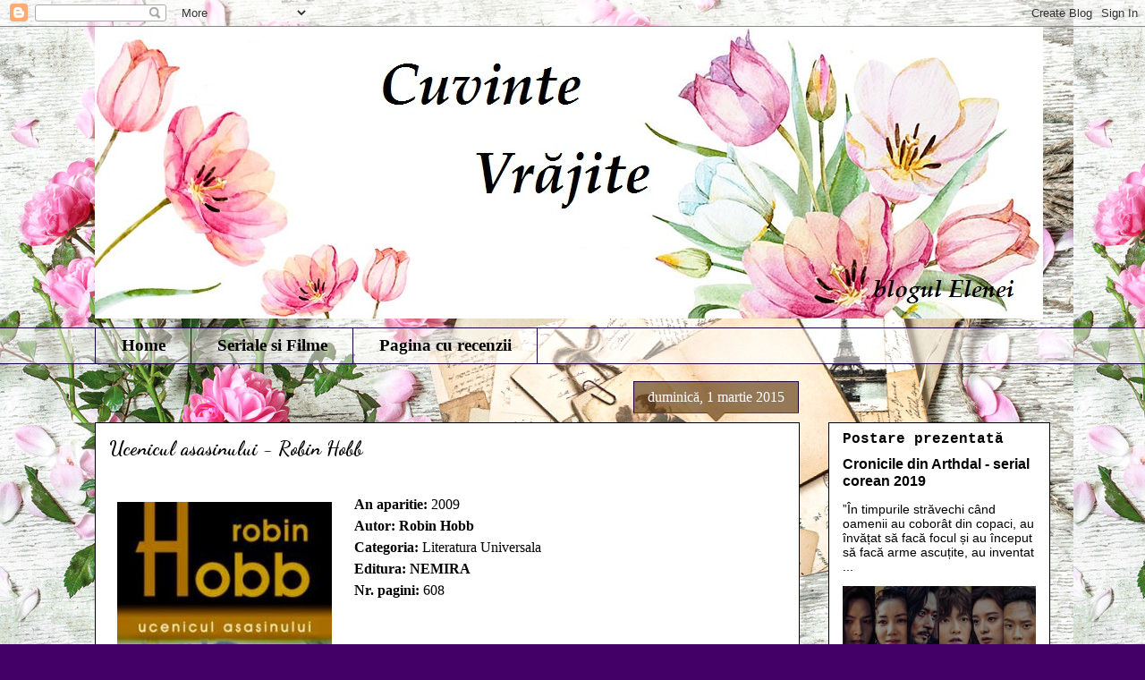

--- FILE ---
content_type: text/html; charset=UTF-8
request_url: http://cuvintevrajite.blogspot.com/2015/03/ucenicul-asasinului-robin-hobb.html
body_size: 23879
content:
<!DOCTYPE html>
<html class='v2' dir='ltr' lang='ro'>
<head>
<link href='https://www.blogger.com/static/v1/widgets/335934321-css_bundle_v2.css' rel='stylesheet' type='text/css'/>
<meta content='width=1100' name='viewport'/>
<meta content='text/html; charset=UTF-8' http-equiv='Content-Type'/>
<meta content='blogger' name='generator'/>
<link href='http://cuvintevrajite.blogspot.com/favicon.ico' rel='icon' type='image/x-icon'/>
<link href='http://cuvintevrajite.blogspot.com/2015/03/ucenicul-asasinului-robin-hobb.html' rel='canonical'/>
<link rel="alternate" type="application/atom+xml" title="Cuvinte Vrajite - Atom" href="http://cuvintevrajite.blogspot.com/feeds/posts/default" />
<link rel="alternate" type="application/rss+xml" title="Cuvinte Vrajite - RSS" href="http://cuvintevrajite.blogspot.com/feeds/posts/default?alt=rss" />
<link rel="service.post" type="application/atom+xml" title="Cuvinte Vrajite - Atom" href="https://www.blogger.com/feeds/7472639471488209771/posts/default" />

<link rel="alternate" type="application/atom+xml" title="Cuvinte Vrajite - Atom" href="http://cuvintevrajite.blogspot.com/feeds/3405649662128103541/comments/default" />
<!--Can't find substitution for tag [blog.ieCssRetrofitLinks]-->
<link href='https://blogger.googleusercontent.com/img/b/R29vZ2xl/AVvXsEjp6r3L0v_eE7f8jM_JVlOPtBNR8ZVCp82NuQT2GJp-uAEFge18rq2iBglQEgyhoXm6GnMFrMf2YTMce7b4BJFhaiYTTscZUXqtnc6z8wHvn1G9jiNfkRWqCXU9jzGhReNG08GIP01QnGQ/s1600/0_1804.jpg' rel='image_src'/>
<meta content='http://cuvintevrajite.blogspot.com/2015/03/ucenicul-asasinului-robin-hobb.html' property='og:url'/>
<meta content='Ucenicul asasinului - Robin Hobb' property='og:title'/>
<meta content='Cuvinte Vrajite' property='og:description'/>
<meta content='https://blogger.googleusercontent.com/img/b/R29vZ2xl/AVvXsEjp6r3L0v_eE7f8jM_JVlOPtBNR8ZVCp82NuQT2GJp-uAEFge18rq2iBglQEgyhoXm6GnMFrMf2YTMce7b4BJFhaiYTTscZUXqtnc6z8wHvn1G9jiNfkRWqCXU9jzGhReNG08GIP01QnGQ/w1200-h630-p-k-no-nu/0_1804.jpg' property='og:image'/>
<title>Cuvinte Vrajite: Ucenicul asasinului - Robin Hobb</title>
<style type='text/css'>@font-face{font-family:'Dancing Script';font-style:normal;font-weight:700;font-display:swap;src:url(//fonts.gstatic.com/s/dancingscript/v29/If2cXTr6YS-zF4S-kcSWSVi_sxjsohD9F50Ruu7B1i03Rep8hNX6plRPjLo.woff2)format('woff2');unicode-range:U+0102-0103,U+0110-0111,U+0128-0129,U+0168-0169,U+01A0-01A1,U+01AF-01B0,U+0300-0301,U+0303-0304,U+0308-0309,U+0323,U+0329,U+1EA0-1EF9,U+20AB;}@font-face{font-family:'Dancing Script';font-style:normal;font-weight:700;font-display:swap;src:url(//fonts.gstatic.com/s/dancingscript/v29/If2cXTr6YS-zF4S-kcSWSVi_sxjsohD9F50Ruu7B1i03ROp8hNX6plRPjLo.woff2)format('woff2');unicode-range:U+0100-02BA,U+02BD-02C5,U+02C7-02CC,U+02CE-02D7,U+02DD-02FF,U+0304,U+0308,U+0329,U+1D00-1DBF,U+1E00-1E9F,U+1EF2-1EFF,U+2020,U+20A0-20AB,U+20AD-20C0,U+2113,U+2C60-2C7F,U+A720-A7FF;}@font-face{font-family:'Dancing Script';font-style:normal;font-weight:700;font-display:swap;src:url(//fonts.gstatic.com/s/dancingscript/v29/If2cXTr6YS-zF4S-kcSWSVi_sxjsohD9F50Ruu7B1i03Sup8hNX6plRP.woff2)format('woff2');unicode-range:U+0000-00FF,U+0131,U+0152-0153,U+02BB-02BC,U+02C6,U+02DA,U+02DC,U+0304,U+0308,U+0329,U+2000-206F,U+20AC,U+2122,U+2191,U+2193,U+2212,U+2215,U+FEFF,U+FFFD;}</style>
<style id='page-skin-1' type='text/css'><!--
/*
-----------------------------------------------
Blogger Template Style
Name:     Awesome Inc.
Designer: Tina Chen
URL:      tinachen.org
----------------------------------------------- */
/* Content
----------------------------------------------- */
body {
font: normal normal 18x Georgia, Utopia, 'Palatino Linotype', Palatino, serif;
color: #27004e;
background: #430066 url(http://1.bp.blogspot.com/-0zIsakO-HRE/WPYkAwDVLdI/AAAAAAAAFEo/E3Df2JWLzpE1Rjk-PjIHWFU5erNRkaoKACK4B/s0/PhotoFunia-1492526052.jpg) repeat scroll top left;
}
html body .content-outer {
min-width: 0;
max-width: 100%;
width: 100%;
}
a:link {
text-decoration: none;
color: #1e003c;
}
a:visited {
text-decoration: none;
color: #1e003c;
}
a:hover {
text-decoration: underline;
color: #1e003c;
}
.body-fauxcolumn-outer .cap-top {
position: absolute;
z-index: 1;
height: 276px;
width: 100%;
background: transparent none repeat-x scroll top left;
_background-image: none;
}
/* Columns
----------------------------------------------- */
.content-inner {
padding: 0;
}
.header-inner .section {
margin: 0 16px;
}
.tabs-inner .section {
margin: 0 16px;
}
.main-inner {
padding-top: 65px;
}
.main-inner .column-center-inner,
.main-inner .column-left-inner,
.main-inner .column-right-inner {
padding: 0 5px;
}
*+html body .main-inner .column-center-inner {
margin-top: -65px;
}
#layout .main-inner .column-center-inner {
margin-top: 0;
}
/* Header
----------------------------------------------- */
.header-outer {
margin: 0 0 0 0;
background: transparent none repeat scroll 0 0;
}
.Header h1 {
font: normal bold 40px Dancing Script;
color: #000000;
text-shadow: 0 0 -1px #000000;
}
.Header h1 a {
color: #000000;
}
.Header .description {
font: normal normal 14px Arial, Tahoma, Helvetica, FreeSans, sans-serif;
color: #000000;
}
.header-inner .Header .titlewrapper,
.header-inner .Header .descriptionwrapper {
padding-left: 0;
padding-right: 0;
margin-bottom: 0;
}
.header-inner .Header .titlewrapper {
padding-top: 22px;
}
/* Tabs
----------------------------------------------- */
.tabs-outer {
overflow: hidden;
position: relative;
background: transparent url(//www.blogblog.com/1kt/awesomeinc/tabs_gradient_groovy.png) repeat scroll 0 0;
}
#layout .tabs-outer {
overflow: visible;
}
.tabs-cap-top, .tabs-cap-bottom {
position: absolute;
width: 100%;
border-top: 1px solid #1e003c;
}
.tabs-cap-bottom {
bottom: 0;
}
.tabs-inner .widget li a {
display: inline-block;
margin: 0;
padding: .6em 1.5em;
font: normal bold 19px 'Times New Roman', Times, FreeSerif, serif;
color: #000000;
border-top: 1px solid #1e003c;
border-bottom: 1px solid #1e003c;
border-left: 1px solid #1e003c;
height: 16px;
line-height: 16px;
}
.tabs-inner .widget li:last-child a {
border-right: 1px solid #1e003c;
}
.tabs-inner .widget li.selected a, .tabs-inner .widget li a:hover {
background: #ffffff url(//www.blogblog.com/1kt/awesomeinc/tabs_gradient_groovy.png) repeat-x scroll 0 -100px;
color: #1e003c;
}
/* Headings
----------------------------------------------- */
h2 {
font: normal bold 16px 'Courier New', Courier, FreeMono, monospace;
color: #000000;
}
/* Widgets
----------------------------------------------- */
.main-inner .section {
margin: 0 27px;
padding: 0;
}
.main-inner .column-left-outer,
.main-inner .column-right-outer {
margin-top: 0;
}
#layout .main-inner .column-left-outer,
#layout .main-inner .column-right-outer {
margin-top: 0;
}
.main-inner .column-left-inner,
.main-inner .column-right-inner {
background: transparent none repeat 0 0;
-moz-box-shadow: 0 0 0 rgba(0, 0, 0, .2);
-webkit-box-shadow: 0 0 0 rgba(0, 0, 0, .2);
-goog-ms-box-shadow: 0 0 0 rgba(0, 0, 0, .2);
box-shadow: 0 0 0 rgba(0, 0, 0, .2);
-moz-border-radius: 0;
-webkit-border-radius: 0;
-goog-ms-border-radius: 0;
border-radius: 0;
}
#layout .main-inner .column-left-inner,
#layout .main-inner .column-right-inner {
margin-top: 0;
}
.sidebar .widget {
font: normal normal 14px Arial, Tahoma, Helvetica, FreeSans, sans-serif;
color: #000000;
}
.sidebar .widget a:link {
color: #000000;
}
.sidebar .widget a:visited {
color: #000000;
}
.sidebar .widget a:hover {
color: #000000;
}
.sidebar .widget h2 {
text-shadow: 0 0 -1px #000000;
}
.main-inner .widget {
background-color: #ffffff;
border: 1px solid #000000;
padding: 0 15px 15px;
margin: 20px -16px;
-moz-box-shadow: 0 0 0 rgba(0, 0, 0, .2);
-webkit-box-shadow: 0 0 0 rgba(0, 0, 0, .2);
-goog-ms-box-shadow: 0 0 0 rgba(0, 0, 0, .2);
box-shadow: 0 0 0 rgba(0, 0, 0, .2);
-moz-border-radius: 0;
-webkit-border-radius: 0;
-goog-ms-border-radius: 0;
border-radius: 0;
}
.main-inner .widget h2 {
margin: 0 -0;
padding: .6em 0 .5em;
border-bottom: 1px solid transparent;
}
.footer-inner .widget h2 {
padding: 0 0 .4em;
border-bottom: 1px solid transparent;
}
.main-inner .widget h2 + div, .footer-inner .widget h2 + div {
border-top: 0 solid #000000;
padding-top: 0;
}
.main-inner .widget .widget-content {
margin: 0 -0;
padding: 7px 0 0;
}
.main-inner .widget ul, .main-inner .widget #ArchiveList ul.flat {
margin: -0 -15px 0;
padding: 0;
list-style: none;
}
.main-inner .widget #ArchiveList {
margin: -0 0 0;
}
.main-inner .widget ul li, .main-inner .widget #ArchiveList ul.flat li {
padding: .5em 15px;
text-indent: 0;
color: #666666;
border-top: 0 solid #000000;
border-bottom: 1px solid transparent;
}
.main-inner .widget #ArchiveList ul li {
padding-top: .25em;
padding-bottom: .25em;
}
.main-inner .widget ul li:first-child, .main-inner .widget #ArchiveList ul.flat li:first-child {
border-top: none;
}
.main-inner .widget ul li:last-child, .main-inner .widget #ArchiveList ul.flat li:last-child {
border-bottom: none;
}
.post-body {
position: relative;
}
.main-inner .widget .post-body ul {
padding: 0 2.5em;
margin: .5em 0;
list-style: disc;
}
.main-inner .widget .post-body ul li {
padding: 0.25em 0;
margin-bottom: .25em;
color: #27004e;
border: none;
}
.footer-inner .widget ul {
padding: 0;
list-style: none;
}
.widget .zippy {
color: #666666;
}
/* Posts
----------------------------------------------- */
body .main-inner .Blog {
padding: 0;
margin-bottom: 1em;
background-color: transparent;
border: none;
-moz-box-shadow: 0 0 0 rgba(0, 0, 0, 0);
-webkit-box-shadow: 0 0 0 rgba(0, 0, 0, 0);
-goog-ms-box-shadow: 0 0 0 rgba(0, 0, 0, 0);
box-shadow: 0 0 0 rgba(0, 0, 0, 0);
}
.main-inner .section:last-child .Blog:last-child {
padding: 0;
margin-bottom: 1em;
}
.main-inner .widget h2.date-header {
margin: 0 -15px 1px;
padding: 0 0 10px 0;
font: normal normal 16px 'Times New Roman', Times, FreeSerif, serif;
color: #ffffff;
background: transparent url(//www.blogblog.com/1kt/awesomeinc/date_background_groovy.png) repeat-x scroll bottom center;
border-top: 1px solid #1e003c;
border-bottom: 1px solid transparent;
-moz-border-radius-topleft: 0;
-moz-border-radius-topright: 0;
-webkit-border-top-left-radius: 0;
-webkit-border-top-right-radius: 0;
border-top-left-radius: 0;
border-top-right-radius: 0;
position: absolute;
bottom: 100%;
right: 15px;
text-shadow: 0 0 -1px #000000;
}
.main-inner .widget h2.date-header span {
font: normal normal 16px 'Times New Roman', Times, FreeSerif, serif;
display: block;
padding: .5em 15px;
border-left: 1px solid #1e003c;
border-right: 1px solid #1e003c;
}
.date-outer {
position: relative;
margin: 65px 0 20px;
padding: 0 15px;
background-color: #ffffff;
border: 1px solid #000000;
-moz-box-shadow: 0 0 0 rgba(0, 0, 0, .2);
-webkit-box-shadow: 0 0 0 rgba(0, 0, 0, .2);
-goog-ms-box-shadow: 0 0 0 rgba(0, 0, 0, .2);
box-shadow: 0 0 0 rgba(0, 0, 0, .2);
-moz-border-radius: 0;
-webkit-border-radius: 0;
-goog-ms-border-radius: 0;
border-radius: 0;
}
.date-outer:first-child {
margin-top: 0;
}
.date-outer:last-child {
margin-bottom: 20px;
-moz-border-radius-bottomleft: 0;
-moz-border-radius-bottomright: 0;
-webkit-border-bottom-left-radius: 0;
-webkit-border-bottom-right-radius: 0;
-goog-ms-border-bottom-left-radius: 0;
-goog-ms-border-bottom-right-radius: 0;
border-bottom-left-radius: 0;
border-bottom-right-radius: 0;
}
.date-posts {
margin: 0 -0;
padding: 0 0;
clear: both;
}
.post-outer, .inline-ad {
border-top: 1px solid #000000;
margin: 0 -0;
padding: 15px 0;
}
.post-outer {
padding-bottom: 10px;
}
.post-outer:first-child {
padding-top: 15px;
border-top: none;
}
.post-outer:last-child, .inline-ad:last-child {
border-bottom: none;
}
.post-body {
position: relative;
}
.post-body img {
padding: 8px;
background: transparent;
border: 1px solid transparent;
-moz-box-shadow: 0 0 0 rgba(0, 0, 0, .2);
-webkit-box-shadow: 0 0 0 rgba(0, 0, 0, .2);
box-shadow: 0 0 0 rgba(0, 0, 0, .2);
-moz-border-radius: 0;
-webkit-border-radius: 0;
border-radius: 0;
}
h3.post-title, h4 {
font: normal bold 22px Dancing Script;
color: #000000;
}
h3.post-title a {
font: normal bold 22px Dancing Script;
color: #000000;
}
h3.post-title a:hover {
color: #1e003c;
text-decoration: underline;
}
.post-header {
margin: 0 0 1em;
}
.post-body {
line-height: 1.4;
}
.post-outer h2 {
color: #27004e;
}
.post-footer {
margin: 1.5em 0 0;
}
#blog-pager {
padding: 15px;
font-size: 120%;
background-color: #ffffff;
border: 1px solid #000000;
-moz-box-shadow: 0 0 0 rgba(0, 0, 0, .2);
-webkit-box-shadow: 0 0 0 rgba(0, 0, 0, .2);
-goog-ms-box-shadow: 0 0 0 rgba(0, 0, 0, .2);
box-shadow: 0 0 0 rgba(0, 0, 0, .2);
-moz-border-radius: 0;
-webkit-border-radius: 0;
-goog-ms-border-radius: 0;
border-radius: 0;
-moz-border-radius-topleft: 0;
-moz-border-radius-topright: 0;
-webkit-border-top-left-radius: 0;
-webkit-border-top-right-radius: 0;
-goog-ms-border-top-left-radius: 0;
-goog-ms-border-top-right-radius: 0;
border-top-left-radius: 0;
border-top-right-radius-topright: 0;
margin-top: 1em;
}
.blog-feeds, .post-feeds {
margin: 1em 0;
text-align: center;
color: #4e2800;
}
.blog-feeds a, .post-feeds a {
color: #ffffff;
}
.blog-feeds a:visited, .post-feeds a:visited {
color: #ffffff;
}
.blog-feeds a:hover, .post-feeds a:hover {
color: #ffffff;
}
.post-outer .comments {
margin-top: 2em;
}
/* Comments
----------------------------------------------- */
.comments .comments-content .icon.blog-author {
background-repeat: no-repeat;
background-image: url([data-uri]);
}
.comments .comments-content .loadmore a {
border-top: 1px solid #1e003c;
border-bottom: 1px solid #1e003c;
}
.comments .continue {
border-top: 2px solid #1e003c;
}
/* Footer
----------------------------------------------- */
.footer-outer {
margin: -0 0 -1px;
padding: 0 0 0;
color: #4e2800;
overflow: hidden;
}
.footer-fauxborder-left {
border-top: 1px solid #000000;
background: #ffffff none repeat scroll 0 0;
-moz-box-shadow: 0 0 0 rgba(0, 0, 0, .2);
-webkit-box-shadow: 0 0 0 rgba(0, 0, 0, .2);
-goog-ms-box-shadow: 0 0 0 rgba(0, 0, 0, .2);
box-shadow: 0 0 0 rgba(0, 0, 0, .2);
margin: 0 -0;
}
/* Mobile
----------------------------------------------- */
body.mobile {
background-size: 100% auto;
}
.mobile .body-fauxcolumn-outer {
background: transparent none repeat scroll top left;
}
*+html body.mobile .main-inner .column-center-inner {
margin-top: 0;
}
.mobile .main-inner .widget {
padding: 0 0 15px;
}
.mobile .main-inner .widget h2 + div,
.mobile .footer-inner .widget h2 + div {
border-top: none;
padding-top: 0;
}
.mobile .footer-inner .widget h2 {
padding: 0.5em 0;
border-bottom: none;
}
.mobile .main-inner .widget .widget-content {
margin: 0;
padding: 7px 0 0;
}
.mobile .main-inner .widget ul,
.mobile .main-inner .widget #ArchiveList ul.flat {
margin: 0 -15px 0;
}
.mobile .main-inner .widget h2.date-header {
right: 0;
}
.mobile .date-header span {
padding: 0.4em 0;
}
.mobile .date-outer:first-child {
margin-bottom: 0;
border: 1px solid #000000;
-moz-border-radius-topleft: 0;
-moz-border-radius-topright: 0;
-webkit-border-top-left-radius: 0;
-webkit-border-top-right-radius: 0;
-goog-ms-border-top-left-radius: 0;
-goog-ms-border-top-right-radius: 0;
border-top-left-radius: 0;
border-top-right-radius: 0;
}
.mobile .date-outer {
border-color: #000000;
border-width: 0 1px 1px;
}
.mobile .date-outer:last-child {
margin-bottom: 0;
}
.mobile .main-inner {
padding: 0;
}
.mobile .header-inner .section {
margin: 0;
}
.mobile .post-outer, .mobile .inline-ad {
padding: 5px 0;
}
.mobile .tabs-inner .section {
margin: 0 10px;
}
.mobile .main-inner .widget h2 {
margin: 0;
padding: 0;
}
.mobile .main-inner .widget h2.date-header span {
padding: 0;
}
.mobile .main-inner .widget .widget-content {
margin: 0;
padding: 7px 0 0;
}
.mobile #blog-pager {
border: 1px solid transparent;
background: #ffffff none repeat scroll 0 0;
}
.mobile .main-inner .column-left-inner,
.mobile .main-inner .column-right-inner {
background: transparent none repeat 0 0;
-moz-box-shadow: none;
-webkit-box-shadow: none;
-goog-ms-box-shadow: none;
box-shadow: none;
}
.mobile .date-posts {
margin: 0;
padding: 0;
}
.mobile .footer-fauxborder-left {
margin: 0;
border-top: inherit;
}
.mobile .main-inner .section:last-child .Blog:last-child {
margin-bottom: 0;
}
.mobile-index-contents {
color: #27004e;
}
.mobile .mobile-link-button {
background: #1e003c url(//www.blogblog.com/1kt/awesomeinc/tabs_gradient_groovy.png) repeat scroll 0 0;
}
.mobile-link-button a:link, .mobile-link-button a:visited {
color: #27004e;
}
.mobile .tabs-inner .PageList .widget-content {
background: transparent;
border-top: 1px solid;
border-color: #1e003c;
color: #000000;
}
.mobile .tabs-inner .PageList .widget-content .pagelist-arrow {
border-left: 1px solid #1e003c;
}

--></style>
<style id='template-skin-1' type='text/css'><!--
body {
min-width: 1100px;
}
.content-outer, .content-fauxcolumn-outer, .region-inner {
min-width: 1100px;
max-width: 1100px;
_width: 1100px;
}
.main-inner .columns {
padding-left: 0;
padding-right: 280px;
}
.main-inner .fauxcolumn-center-outer {
left: 0;
right: 280px;
/* IE6 does not respect left and right together */
_width: expression(this.parentNode.offsetWidth -
parseInt("0") -
parseInt("280px") + 'px');
}
.main-inner .fauxcolumn-left-outer {
width: 0;
}
.main-inner .fauxcolumn-right-outer {
width: 280px;
}
.main-inner .column-left-outer {
width: 0;
right: 100%;
margin-left: -0;
}
.main-inner .column-right-outer {
width: 280px;
margin-right: -280px;
}
#layout {
min-width: 0;
}
#layout .content-outer {
min-width: 0;
width: 800px;
}
#layout .region-inner {
min-width: 0;
width: auto;
}
body#layout div.add_widget {
padding: 8px;
}
body#layout div.add_widget a {
margin-left: 32px;
}
--></style>
<style>
    body {background-image:url(http\:\/\/1.bp.blogspot.com\/-0zIsakO-HRE\/WPYkAwDVLdI\/AAAAAAAAFEo\/E3Df2JWLzpE1Rjk-PjIHWFU5erNRkaoKACK4B\/s0\/PhotoFunia-1492526052.jpg);}
    
@media (max-width: 200px) { body {background-image:url(http\:\/\/1.bp.blogspot.com\/-0zIsakO-HRE\/WPYkAwDVLdI\/AAAAAAAAFEo\/E3Df2JWLzpE1Rjk-PjIHWFU5erNRkaoKACK4B\/w200\/PhotoFunia-1492526052.jpg);}}
@media (max-width: 400px) and (min-width: 201px) { body {background-image:url(http\:\/\/1.bp.blogspot.com\/-0zIsakO-HRE\/WPYkAwDVLdI\/AAAAAAAAFEo\/E3Df2JWLzpE1Rjk-PjIHWFU5erNRkaoKACK4B\/w400\/PhotoFunia-1492526052.jpg);}}
@media (max-width: 800px) and (min-width: 401px) { body {background-image:url(http\:\/\/1.bp.blogspot.com\/-0zIsakO-HRE\/WPYkAwDVLdI\/AAAAAAAAFEo\/E3Df2JWLzpE1Rjk-PjIHWFU5erNRkaoKACK4B\/w800\/PhotoFunia-1492526052.jpg);}}
@media (max-width: 1200px) and (min-width: 801px) { body {background-image:url(http\:\/\/1.bp.blogspot.com\/-0zIsakO-HRE\/WPYkAwDVLdI\/AAAAAAAAFEo\/E3Df2JWLzpE1Rjk-PjIHWFU5erNRkaoKACK4B\/w1200\/PhotoFunia-1492526052.jpg);}}
/* Last tag covers anything over one higher than the previous max-size cap. */
@media (min-width: 1201px) { body {background-image:url(http\:\/\/1.bp.blogspot.com\/-0zIsakO-HRE\/WPYkAwDVLdI\/AAAAAAAAFEo\/E3Df2JWLzpE1Rjk-PjIHWFU5erNRkaoKACK4B\/w1600\/PhotoFunia-1492526052.jpg);}}
  </style>
<link href='https://www.blogger.com/dyn-css/authorization.css?targetBlogID=7472639471488209771&amp;zx=a163c420-d652-4a12-83a1-43bde554c808' media='none' onload='if(media!=&#39;all&#39;)media=&#39;all&#39;' rel='stylesheet'/><noscript><link href='https://www.blogger.com/dyn-css/authorization.css?targetBlogID=7472639471488209771&amp;zx=a163c420-d652-4a12-83a1-43bde554c808' rel='stylesheet'/></noscript>
<meta name='google-adsense-platform-account' content='ca-host-pub-1556223355139109'/>
<meta name='google-adsense-platform-domain' content='blogspot.com'/>

<script async src="https://pagead2.googlesyndication.com/pagead/js/adsbygoogle.js?client=ca-pub-6471762639800540&host=ca-host-pub-1556223355139109" crossorigin="anonymous"></script>

<!-- data-ad-client=ca-pub-6471762639800540 -->

</head>
<body class='loading variant-groovy'>
<div class='navbar section' id='navbar' name='Navbar'><div class='widget Navbar' data-version='1' id='Navbar1'><script type="text/javascript">
    function setAttributeOnload(object, attribute, val) {
      if(window.addEventListener) {
        window.addEventListener('load',
          function(){ object[attribute] = val; }, false);
      } else {
        window.attachEvent('onload', function(){ object[attribute] = val; });
      }
    }
  </script>
<div id="navbar-iframe-container"></div>
<script type="text/javascript" src="https://apis.google.com/js/platform.js"></script>
<script type="text/javascript">
      gapi.load("gapi.iframes:gapi.iframes.style.bubble", function() {
        if (gapi.iframes && gapi.iframes.getContext) {
          gapi.iframes.getContext().openChild({
              url: 'https://www.blogger.com/navbar/7472639471488209771?po\x3d3405649662128103541\x26origin\x3dhttp://cuvintevrajite.blogspot.com',
              where: document.getElementById("navbar-iframe-container"),
              id: "navbar-iframe"
          });
        }
      });
    </script><script type="text/javascript">
(function() {
var script = document.createElement('script');
script.type = 'text/javascript';
script.src = '//pagead2.googlesyndication.com/pagead/js/google_top_exp.js';
var head = document.getElementsByTagName('head')[0];
if (head) {
head.appendChild(script);
}})();
</script>
</div></div>
<div class='body-fauxcolumns'>
<div class='fauxcolumn-outer body-fauxcolumn-outer'>
<div class='cap-top'>
<div class='cap-left'></div>
<div class='cap-right'></div>
</div>
<div class='fauxborder-left'>
<div class='fauxborder-right'></div>
<div class='fauxcolumn-inner'>
</div>
</div>
<div class='cap-bottom'>
<div class='cap-left'></div>
<div class='cap-right'></div>
</div>
</div>
</div>
<div class='content'>
<div class='content-fauxcolumns'>
<div class='fauxcolumn-outer content-fauxcolumn-outer'>
<div class='cap-top'>
<div class='cap-left'></div>
<div class='cap-right'></div>
</div>
<div class='fauxborder-left'>
<div class='fauxborder-right'></div>
<div class='fauxcolumn-inner'>
</div>
</div>
<div class='cap-bottom'>
<div class='cap-left'></div>
<div class='cap-right'></div>
</div>
</div>
</div>
<div class='content-outer'>
<div class='content-cap-top cap-top'>
<div class='cap-left'></div>
<div class='cap-right'></div>
</div>
<div class='fauxborder-left content-fauxborder-left'>
<div class='fauxborder-right content-fauxborder-right'></div>
<div class='content-inner'>
<header>
<div class='header-outer'>
<div class='header-cap-top cap-top'>
<div class='cap-left'></div>
<div class='cap-right'></div>
</div>
<div class='fauxborder-left header-fauxborder-left'>
<div class='fauxborder-right header-fauxborder-right'></div>
<div class='region-inner header-inner'>
<div class='header section' id='header' name='Antet'><div class='widget Header' data-version='1' id='Header1'>
<div id='header-inner'>
<a href='http://cuvintevrajite.blogspot.com/' style='display: block'>
<img alt='Cuvinte Vrajite' height='326px; ' id='Header1_headerimg' src='https://blogger.googleusercontent.com/img/b/R29vZ2xl/AVvXsEhOsmW87V0TkFvgWij1jZhgDF8rAMpGqLSxQdzLxsnFtRMY-ObB2r1lsj1MWLUnAHaIzFbXvvyctbhN9k0DDqeUx59Vd1_DcrXYzqthIR9Zm8QJ_4Kx_E2Zyq3UUOlE3OiST8rvvafVA2A/s1600/banner.jpg' style='display: block' width='1060px; '/>
</a>
<div class='descriptionwrapper'>
<p class='description'><span>
</span></p>
</div>
</div>
</div></div>
</div>
</div>
<div class='header-cap-bottom cap-bottom'>
<div class='cap-left'></div>
<div class='cap-right'></div>
</div>
</div>
</header>
<div class='tabs-outer'>
<div class='tabs-cap-top cap-top'>
<div class='cap-left'></div>
<div class='cap-right'></div>
</div>
<div class='fauxborder-left tabs-fauxborder-left'>
<div class='fauxborder-right tabs-fauxborder-right'></div>
<div class='region-inner tabs-inner'>
<div class='tabs section' id='crosscol' name='Coloana transversală'><div class='widget PageList' data-version='1' id='PageList1'>
<h2>Pagini</h2>
<div class='widget-content'>
<ul>
<li>
<a href='http://cuvintevrajite.blogspot.com/'>Home</a>
</li>
<li>
<a href='http://cuvintevrajite.blogspot.com/p/seriale-si-filme.html'>Seriale si Filme</a>
</li>
<li>
<a href='http://cuvintevrajite.blogspot.com/p/pagina-cu-recenzii.html'>Pagina cu recenzii</a>
</li>
</ul>
<div class='clear'></div>
</div>
</div></div>
<div class='tabs no-items section' id='crosscol-overflow' name='Cross-Column 2'></div>
</div>
</div>
<div class='tabs-cap-bottom cap-bottom'>
<div class='cap-left'></div>
<div class='cap-right'></div>
</div>
</div>
<div class='main-outer'>
<div class='main-cap-top cap-top'>
<div class='cap-left'></div>
<div class='cap-right'></div>
</div>
<div class='fauxborder-left main-fauxborder-left'>
<div class='fauxborder-right main-fauxborder-right'></div>
<div class='region-inner main-inner'>
<div class='columns fauxcolumns'>
<div class='fauxcolumn-outer fauxcolumn-center-outer'>
<div class='cap-top'>
<div class='cap-left'></div>
<div class='cap-right'></div>
</div>
<div class='fauxborder-left'>
<div class='fauxborder-right'></div>
<div class='fauxcolumn-inner'>
</div>
</div>
<div class='cap-bottom'>
<div class='cap-left'></div>
<div class='cap-right'></div>
</div>
</div>
<div class='fauxcolumn-outer fauxcolumn-left-outer'>
<div class='cap-top'>
<div class='cap-left'></div>
<div class='cap-right'></div>
</div>
<div class='fauxborder-left'>
<div class='fauxborder-right'></div>
<div class='fauxcolumn-inner'>
</div>
</div>
<div class='cap-bottom'>
<div class='cap-left'></div>
<div class='cap-right'></div>
</div>
</div>
<div class='fauxcolumn-outer fauxcolumn-right-outer'>
<div class='cap-top'>
<div class='cap-left'></div>
<div class='cap-right'></div>
</div>
<div class='fauxborder-left'>
<div class='fauxborder-right'></div>
<div class='fauxcolumn-inner'>
</div>
</div>
<div class='cap-bottom'>
<div class='cap-left'></div>
<div class='cap-right'></div>
</div>
</div>
<!-- corrects IE6 width calculation -->
<div class='columns-inner'>
<div class='column-center-outer'>
<div class='column-center-inner'>
<div class='main section' id='main' name='Număr de telefon principal'><div class='widget Blog' data-version='1' id='Blog1'>
<div class='blog-posts hfeed'>

          <div class="date-outer">
        
<h2 class='date-header'><span>duminică, 1 martie 2015</span></h2>

          <div class="date-posts">
        
<div class='post-outer'>
<div class='post hentry uncustomized-post-template' itemprop='blogPost' itemscope='itemscope' itemtype='http://schema.org/BlogPosting'>
<meta content='https://blogger.googleusercontent.com/img/b/R29vZ2xl/AVvXsEjp6r3L0v_eE7f8jM_JVlOPtBNR8ZVCp82NuQT2GJp-uAEFge18rq2iBglQEgyhoXm6GnMFrMf2YTMce7b4BJFhaiYTTscZUXqtnc6z8wHvn1G9jiNfkRWqCXU9jzGhReNG08GIP01QnGQ/s1600/0_1804.jpg' itemprop='image_url'/>
<meta content='7472639471488209771' itemprop='blogId'/>
<meta content='3405649662128103541' itemprop='postId'/>
<a name='3405649662128103541'></a>
<h3 class='post-title entry-title' itemprop='name'>
Ucenicul asasinului - Robin Hobb
</h3>
<div class='post-header'>
<div class='post-header-line-1'></div>
</div>
<div class='post-body entry-content' id='post-body-3405649662128103541' itemprop='description articleBody'>
<br />
<div class="separator" style="clear: both; text-align: center;">
<a href="https://blogger.googleusercontent.com/img/b/R29vZ2xl/AVvXsEjp6r3L0v_eE7f8jM_JVlOPtBNR8ZVCp82NuQT2GJp-uAEFge18rq2iBglQEgyhoXm6GnMFrMf2YTMce7b4BJFhaiYTTscZUXqtnc6z8wHvn1G9jiNfkRWqCXU9jzGhReNG08GIP01QnGQ/s1600/0_1804.jpg" imageanchor="1" style="clear: left; float: left; margin-bottom: 1em; margin-right: 1em;"><img border="0" height="400" src="https://blogger.googleusercontent.com/img/b/R29vZ2xl/AVvXsEjp6r3L0v_eE7f8jM_JVlOPtBNR8ZVCp82NuQT2GJp-uAEFge18rq2iBglQEgyhoXm6GnMFrMf2YTMce7b4BJFhaiYTTscZUXqtnc6z8wHvn1G9jiNfkRWqCXU9jzGhReNG08GIP01QnGQ/s1600/0_1804.jpg" width="240" /></a></div>
<div class="MsoNormal" style="line-height: 150%; margin: 0cm 0cm 0pt;">
<b><span style="color: black; font-family: &quot;Times New Roman&quot;,&quot;serif&quot;; font-size: 12pt; line-height: 150%; mso-fareast-font-family: &quot;Times New Roman&quot;; mso-fareast-language: RO; mso-themecolor: text1;">An aparitie:</span></b><span style="color: black; font-family: &quot;Times New Roman&quot;,&quot;serif&quot;; font-size: 12pt; line-height: 150%; mso-fareast-font-family: &quot;Times New Roman&quot;; mso-fareast-language: RO; mso-themecolor: text1;"> 2009</span></div>
<div class="MsoNormal" style="line-height: 150%; margin: 0cm 0cm 0pt;">
<b><span style="color: black; font-family: &quot;Times New Roman&quot;,&quot;serif&quot;; font-size: 12pt; line-height: 150%; mso-fareast-font-family: &quot;Times New Roman&quot;; mso-fareast-language: RO; mso-themecolor: text1;">Autor:</span></b><span style="color: black; font-family: &quot;Times New Roman&quot;,&quot;serif&quot;; font-size: 12pt; line-height: 150%; mso-fareast-font-family: &quot;Times New Roman&quot;; mso-fareast-language: RO; mso-themecolor: text1;"> <b>Robin
Hobb</b></span></div>
<div class="MsoNormal" style="line-height: 150%; margin: 0cm 0cm 0pt;">
<b><span style="color: black; font-family: &quot;Times New Roman&quot;,&quot;serif&quot;; font-size: 12pt; line-height: 150%; mso-fareast-font-family: &quot;Times New Roman&quot;; mso-fareast-language: RO; mso-themecolor: text1;">Categoria:</span></b><span style="color: black; font-family: &quot;Times New Roman&quot;,&quot;serif&quot;; font-size: 12pt; line-height: 150%; mso-fareast-font-family: &quot;Times New Roman&quot;; mso-fareast-language: RO; mso-themecolor: text1;">
Literatura Universala</span></div>
<div class="MsoNormal" style="line-height: 150%; margin: 0cm 0cm 0pt;">
<b><span style="color: black; font-family: &quot;Times New Roman&quot;,&quot;serif&quot;; font-size: 12pt; line-height: 150%; mso-fareast-font-family: &quot;Times New Roman&quot;; mso-fareast-language: RO; mso-themecolor: text1;">Editura:</span></b><span style="color: black; font-family: &quot;Times New Roman&quot;,&quot;serif&quot;; font-size: 12pt; line-height: 150%; mso-fareast-font-family: &quot;Times New Roman&quot;; mso-fareast-language: RO; mso-themecolor: text1;"> <b>NEMIRA</b>
</span></div>
<div class="MsoNormal" style="line-height: 150%; margin: 0cm 0cm 0pt;">
<b><span style="color: black; font-family: &quot;Times New Roman&quot;,&quot;serif&quot;; font-size: 12pt; line-height: 150%; mso-fareast-font-family: &quot;Times New Roman&quot;; mso-fareast-language: RO; mso-themecolor: text1;">Nr. pagini:</span></b><span style="color: black; font-family: &quot;Times New Roman&quot;,&quot;serif&quot;; font-size: 12pt; line-height: 150%; mso-fareast-font-family: &quot;Times New Roman&quot;; mso-fareast-language: RO; mso-themecolor: text1;">
608<o:p></o:p></span></div>
<br />
<div class="MsoNormal" style="line-height: 150%; margin: 0cm 0cm 0pt; text-align: justify;">
<span style="color: black; font-family: &quot;Times New Roman&quot;,&quot;serif&quot;; font-size: 12pt; line-height: 150%; mso-fareast-font-family: &quot;Times New Roman&quot;; mso-fareast-language: RO; mso-themecolor: text1;"><span style="mso-spacerun: yes;"></span></span>&nbsp;</div>
<br />
<div class="MsoNormal" style="line-height: 150%; margin: 0cm 0cm 0pt; text-align: justify;">
<span style="color: black; font-family: &quot;Times New Roman&quot;,&quot;serif&quot;; font-size: 12pt; line-height: 150%; mso-fareast-font-family: &quot;Times New Roman&quot;; mso-fareast-language: RO; mso-themecolor: text1;"><span style="mso-spacerun: yes;">&nbsp;&nbsp; </span>&#8222;Ucenicul asasin&#8221; este primul roman din
seria dedicată familiei<span style="mso-spacerun: yes;">&nbsp; </span>regale
Farseer,<span style="mso-spacerun: yes;">&nbsp; </span>din Regatul Șase Ducate. Primul
contact cu această serie se face prin intermediul lui<span style="mso-spacerun: yes;">&nbsp; </span>Fitz, naratorul, alias Bastardul<span style="mso-spacerun: yes;">&nbsp; </span>Prințului<span style="mso-spacerun: yes;">&nbsp;
</span>Chivalry. La vârsta de șase ani va fi răpit din brațele mamei sale
și<span style="mso-spacerun: yes;">&nbsp; </span>adus la familia Farseer ,<span style="mso-spacerun: yes;">&nbsp; </span>unde este lăsat în<span style="mso-spacerun: yes;">&nbsp; </span>grija lui Burrich .Treptat, Fitz descoperă
această lume nouă care-l așteaptă. În ciuda respingerii
inițiale a împăratului, subtil, primește o educație princiară. </span><br />
&nbsp;</div>
<div align="center" class="MsoNormal" style="line-height: 150%; margin: 0cm 0cm 0pt; text-align: center;">
<b><u><span style="color: black; font-family: &quot;Times New Roman&quot;,&quot;serif&quot;; font-size: 12pt; line-height: 150%; mso-fareast-font-family: &quot;Times New Roman&quot;; mso-fareast-language: RO; mso-themecolor: text1;">Deci, de ce ar trebui să citiți&nbsp; Ucenicul
asasinului<span style="mso-spacerun: yes;">&nbsp; </span>de<span style="mso-spacerun: yes;">&nbsp; </span>Robin Hobb?</span></u></b><br />
&nbsp;</div>
<div class="MsoNormal" style="line-height: 150%; margin: 0cm 0cm 0pt; text-align: justify;">
<span style="color: black; font-family: &quot;Times New Roman&quot;,&quot;serif&quot;; font-size: 12pt; line-height: 150%; mso-fareast-font-family: &quot;Times New Roman&quot;; mso-fareast-language: RO; mso-themecolor: text1;"><span style="mso-spacerun: yes;">&nbsp;&nbsp;&nbsp;&nbsp;&nbsp;&nbsp;&nbsp;&nbsp;&nbsp;&nbsp;&nbsp;&nbsp;&nbsp; </span>În primul rând pentru a explora
universul pe care l-a creat de la zero: o geografie complexă, contextul<span style="mso-spacerun: yes;">&nbsp; </span>politic bine dezvoltat,<span style="mso-spacerun: yes;">&nbsp; </span>o familie interesantă, elemente care conduc
la un complot captivant.</span></div>
<div class="MsoNormal" style="line-height: 150%; margin: 0cm 0cm 0pt; text-align: justify;">
<span style="color: black; font-family: &quot;Times New Roman&quot;,&quot;serif&quot;; font-size: 12pt; line-height: 150%; mso-fareast-font-family: &quot;Times New Roman&quot;; mso-fareast-language: RO; mso-themecolor: text1;"><span style="mso-spacerun: yes;">&nbsp;&nbsp;&nbsp;&nbsp;&nbsp;&nbsp;&nbsp;&nbsp;&nbsp;&nbsp;&nbsp;&nbsp;&nbsp; </span>În <span style="mso-spacerun: yes;">&nbsp;</span>&#8222;Ucenicul asasinului&#8221;,<span style="mso-spacerun: yes;">&nbsp;&nbsp; </span>lupta dintre Bine și Rău nu este un<span style="mso-spacerun: yes;">&nbsp; </span>război previzibil între părți<span style="mso-spacerun: yes;">&nbsp; </span>opuse<span style="mso-spacerun: yes;">&nbsp;
</span>și<span style="mso-spacerun: yes;">&nbsp; </span>ireconciliabile, pentru că
Hobb<span style="mso-spacerun: yes;">&nbsp; </span>pune accent pe ciocnirea dintre
soarta omului și necesitate, între voință liberă și destin, personaje a căror
existență este întotdeauna în mod inevitabil imprevizibilă.</span></div>
<div class="MsoNormal" style="line-height: 150%; margin: 0cm 0cm 0pt; text-align: justify;">
<span style="color: black; font-family: &quot;Times New Roman&quot;,&quot;serif&quot;; font-size: 12pt; line-height: 150%; mso-fareast-font-family: &quot;Times New Roman&quot;; mso-fareast-language: RO; mso-themecolor: text1;"><span style="mso-spacerun: yes;">&nbsp;&nbsp;&nbsp;&nbsp;&nbsp;&nbsp;&nbsp;&nbsp; </span>&#8222;Ucenicul asasinului&#8221; este unul<span style="mso-spacerun: yes;">&nbsp; </span>dintre acele romane numite " romane de
formare",&nbsp; în care<span style="mso-spacerun: yes;">&nbsp; </span>se pune
accent pe<span style="mso-spacerun: yes;">&nbsp; </span>evenimentele care duc la
anumite alegeri, la<span style="mso-spacerun: yes;">&nbsp; </span>care de multe ori ne
raportăm personal. Nu este o coincidență faptul că de multe ori m-am intrebat:
"Ce aș fi făcut?". Din acest motiv, aproape toate personajele care
apar sunt foarte bine creionate<u>,</u> pornind de la Fitz și Burrich , până la
copiii cu care tânărul nostru erou își petrece copilăria . Datorită lor, vedem
întregul proces de maturizare a unui băiat, dificultățile prin care trece ,
până devine conștient de el însuși.</span></div>
<div class="MsoNormal" style="line-height: 150%; margin: 0cm 0cm 0pt; text-align: justify;">
<div class="separator" style="clear: both; text-align: center;">
<a href="https://blogger.googleusercontent.com/img/b/R29vZ2xl/AVvXsEgp9oVahYhSdFBZoFvFTPR70YCE5qXpDrKr18tt0XgLpoAeH8xVh-iuP1Sb_ZBTMrS3VQTEGSJ0RQ541EQzM4A-brTVNK_Ra55At6KT5FWWu1PcunXcJePo-gqSNwU8N4936aIFW5XjSCU/s1600/111.png" imageanchor="1" style="clear: right; float: right; margin-bottom: 1em; margin-left: 1em;"><img border="0" height="320" src="https://blogger.googleusercontent.com/img/b/R29vZ2xl/AVvXsEgp9oVahYhSdFBZoFvFTPR70YCE5qXpDrKr18tt0XgLpoAeH8xVh-iuP1Sb_ZBTMrS3VQTEGSJ0RQ541EQzM4A-brTVNK_Ra55At6KT5FWWu1PcunXcJePo-gqSNwU8N4936aIFW5XjSCU/s1600/111.png" width="256" /></a></div>
&nbsp;&nbsp;&nbsp;&nbsp;&nbsp;&nbsp;&nbsp;&nbsp;&nbsp;&nbsp;&nbsp; Fitz este<span style="mso-spacerun: yes;">&nbsp; </span>un personaj principal cu adevărat duios și
bine realizat! Îmi place când autorul are nevoie de timp pentru a dezvălui<span style="mso-spacerun: yes;">&nbsp; </span>toate trasăturile de personalitate ale
personajului său.&nbsp; Îmi place să știu evenimentele și dezamăgirile care
au<span style="mso-spacerun: yes;">&nbsp; </span>influențat modul în care personajul
gândește și reacționează. Pe scurt, urăsc super-eroul bun apărut<span style="mso-spacerun: yes;">&nbsp; </span>de nicăieri. Prefer personajele complexe, la
care le<span style="mso-spacerun: yes;">&nbsp; </span>cunoastem trecutul, îndoielile
... Acest prim volum este o adevărata placere pentru un cititor ca mine, pentru
că dezvăluie copilăria și anii de formare ai tânărului, Fitz, fiul bastard al
unui mare prinț. <br />
<div class="MsoNormal" style="line-height: 150%; margin: 0cm 0cm 0pt; text-align: justify;">
<span style="color: black; font-family: &quot;Times New Roman&quot;,&quot;serif&quot;; font-size: 12pt; line-height: 150%; mso-bidi-font-weight: bold; mso-fareast-font-family: &quot;Times New Roman&quot;; mso-fareast-language: RO; mso-themecolor: text1;">Viața lui<span style="mso-spacerun: yes;">&nbsp; </span>Fitz este marcată de mai
multe figuri puternice,</span><span style="color: black; font-family: &quot;Times New Roman&quot;,&quot;serif&quot;; font-size: 12pt; line-height: 150%; mso-fareast-font-family: &quot;Times New Roman&quot;; mso-fareast-language: RO; mso-themecolor: text1;"> fiecare semnalizând
o nouă etapă în viața băiatului: <span style="mso-bidi-font-weight: bold;">Burrich,</span>
în primul rând, <span style="mso-bidi-font-weight: bold;">mentor și tată surogat.</span>
Se simte în spatele bărbatului aspru, <span style="mso-bidi-font-weight: bold;">o
sensibilitate reală.</span> <span style="mso-bidi-font-weight: bold;">Chade</span>
este al doilea. Asasinul împăratului este responsabil să-l învețe arta
otrăvurilor pe<span style="mso-spacerun: yes;">&nbsp; </span>tânărului băiat. Relația
lor se<span style="mso-spacerun: yes;">&nbsp; </span>dezvoltă foarte rapid, și devin
rapid apropiați. <span style="mso-bidi-font-weight: bold;">Fitz-</span> vede <span style="mso-bidi-font-weight: bold;">acolo</span> <span style="mso-bidi-font-weight: bold;">modelul, mentor</span>ul.</span></div>
<div class="MsoNormal" style="line-height: 150%; margin: 0cm 0cm 0pt; text-align: justify;">
<span style="color: black; font-family: &quot;Times New Roman&quot;,&quot;serif&quot;; font-size: 12pt; line-height: 150%; mso-fareast-font-family: &quot;Times New Roman&quot;; mso-fareast-language: RO; mso-themecolor: text1;"><span style="mso-spacerun: yes;">&nbsp;&nbsp;&nbsp;&nbsp;&nbsp;&nbsp;&nbsp;&nbsp;&nbsp;&nbsp;&nbsp;&nbsp;&nbsp;&nbsp;&nbsp; </span>Personajul meu preferat este,
fără îndoială, prințul Verity, unchiul lui Fitz,<span style="mso-spacerun: yes;">&nbsp; </span>deoarece,<span style="mso-spacerun: yes;">&nbsp;
</span>în opinia mea, el a dat cea mai importantă lecție copilului, despre
smerenie și tratament uman.Abia aștept să văd ce
se întâmplă cu această relație, în următoarele volume .&nbsp; Și, de asemenea bufonul, care
este , probabil, personajul cel mai intrigant și aștept cu nerăbdare<span style="mso-spacerun: yes;">&nbsp; </span>să văd cum va fi dezvoltat și utilizat de
către autor. Se pare că vrea numai binele<span style="mso-spacerun: yes;">&nbsp; </span>lui Fitz, și
simțim începuturile unei prietenii între cei doi. </span></div>
<div class="MsoNormal" style="line-height: 150%; margin: 0cm 0cm 0pt; text-align: justify;">
<span style="color: black; font-family: &quot;Times New Roman&quot;,&quot;serif&quot;; font-size: 12pt; line-height: 150%; mso-fareast-font-family: &quot;Times New Roman&quot;; mso-fareast-language: RO; mso-themecolor: text1;"><span style="mso-spacerun: yes;">&nbsp;&nbsp;&nbsp;&nbsp;&nbsp;&nbsp;&nbsp;&nbsp;&nbsp;&nbsp;&nbsp;&nbsp;&nbsp;&nbsp;&nbsp; </span>Ceea ce m-a impresionat cel mai
mult, sunt abilitățile speciale ale lui Fitz, și anume Harul (magia subtilă de
comunicare cu animalele, în special câinii ) și Meșteșugul(un fel de conexiune
mentală) .&nbsp; Această cantitate mică de magie oferă mult potențial seriei. Nu
este marea magie cu efecte spectaculoase și vrăji care funcționează bine.Abia<span style="mso-spacerun: yes;">&nbsp; </span>aștept să văd pe<span style="mso-spacerun: yes;">&nbsp; </span>Fitz în posesia deplină<span style="mso-spacerun: yes;">&nbsp; </span>a darurilor sale și de a afla ce poate face.</span></div>
<div class="MsoNormal" style="line-height: 150%; margin: 0cm 0cm 0pt;">
<b style="mso-bidi-font-weight: normal;"><u><span style="color: black; font-family: &quot;Times New Roman&quot;,&quot;serif&quot;; font-size: 12pt; line-height: 150%; mso-fareast-font-family: &quot;Times New Roman&quot;; mso-fareast-language: RO; mso-themecolor: text1;">Concluzia:</span></u></b><span style="color: black; font-family: &quot;Times New Roman&quot;,&quot;serif&quot;; font-size: 12pt; line-height: 150%; mso-fareast-font-family: &quot;Times New Roman&quot;; mso-fareast-language: RO; mso-themecolor: text1;"> Un complot bine gandit<span style="mso-spacerun: yes;">&nbsp; </span>centrat în jurul jocurile de putere din
cadrul familiei regale, dar și a<span style="mso-spacerun: yes;">&nbsp;
</span>războaielor care amenință Cele Șase ducate.&nbsp; În meniul: prinți, trădători,
magicieni, băieți și pirați! Din nou, acest volum este un început bun: ca orice
carte introductivă bun, te face să vrei să afli mai multe! </span></div>
<div align="center" class="MsoNormal" style="line-height: 150%; margin: 0cm 0cm 0pt; text-align: center;">
<span style="color: black; font-family: &quot;Times New Roman&quot;,&quot;serif&quot;; font-size: 12pt; line-height: 150%; mso-fareast-font-family: &quot;Times New Roman&quot;; mso-fareast-language: RO; mso-themecolor: text1;">Între castele,
cavaleri și prinți imaginația mea a prins viață.</span></div>
<div class="MsoNormal" style="line-height: 150%; margin: 0cm 0cm 0pt; text-align: justify;">
<span style="color: black; font-family: &quot;Times New Roman&quot;,&quot;serif&quot;; font-size: 12pt; line-height: 150%; mso-fareast-font-family: &quot;Times New Roman&quot;; mso-fareast-language: RO; mso-themecolor: text1;">Când am citit ultimul
rând din carte am simțit<span style="mso-spacerun: yes;">&nbsp; </span>dorința, de a
deschide<span style="mso-spacerun: yes;">&nbsp; </span>de îndată cel de al doilea
volum.</span></div>
</div>
<div style='clear: both;'></div>
</div>
<div class='post-footer'>
<div class='post-footer-line post-footer-line-1'>
<span class='post-author vcard'>
Publicat de
<span class='fn' itemprop='author' itemscope='itemscope' itemtype='http://schema.org/Person'>
<meta content='https://www.blogger.com/profile/09942321533875473694' itemprop='url'/>
<a class='g-profile' href='https://www.blogger.com/profile/09942321533875473694' rel='author' title='author profile'>
<span itemprop='name'> Ely </span>
</a>
</span>
</span>
<span class='post-timestamp'>
la
<meta content='http://cuvintevrajite.blogspot.com/2015/03/ucenicul-asasinului-robin-hobb.html' itemprop='url'/>
<a class='timestamp-link' href='http://cuvintevrajite.blogspot.com/2015/03/ucenicul-asasinului-robin-hobb.html' rel='bookmark' title='permanent link'><abbr class='published' itemprop='datePublished' title='2015-03-01T13:01:00+02:00'>13:01</abbr></a>
</span>
<span class='post-comment-link'>
</span>
<span class='post-icons'>
<span class='item-control blog-admin pid-701579659'>
<a href='https://www.blogger.com/post-edit.g?blogID=7472639471488209771&postID=3405649662128103541&from=pencil' title='Editați postarea'>
<img alt='' class='icon-action' height='18' src='https://resources.blogblog.com/img/icon18_edit_allbkg.gif' width='18'/>
</a>
</span>
</span>
<div class='post-share-buttons goog-inline-block'>
<a class='goog-inline-block share-button sb-email' href='https://www.blogger.com/share-post.g?blogID=7472639471488209771&postID=3405649662128103541&target=email' target='_blank' title='Trimiteți  prin e-mail
'><span class='share-button-link-text'>Trimiteți  prin e-mail
</span></a><a class='goog-inline-block share-button sb-blog' href='https://www.blogger.com/share-post.g?blogID=7472639471488209771&postID=3405649662128103541&target=blog' onclick='window.open(this.href, "_blank", "height=270,width=475"); return false;' target='_blank' title='Postați pe blog!'><span class='share-button-link-text'>Postați pe blog!</span></a><a class='goog-inline-block share-button sb-twitter' href='https://www.blogger.com/share-post.g?blogID=7472639471488209771&postID=3405649662128103541&target=twitter' target='_blank' title='Trimiteți pe X'><span class='share-button-link-text'>Trimiteți pe X</span></a><a class='goog-inline-block share-button sb-facebook' href='https://www.blogger.com/share-post.g?blogID=7472639471488209771&postID=3405649662128103541&target=facebook' onclick='window.open(this.href, "_blank", "height=430,width=640"); return false;' target='_blank' title='Distribuiți pe Facebook'><span class='share-button-link-text'>Distribuiți pe Facebook</span></a><a class='goog-inline-block share-button sb-pinterest' href='https://www.blogger.com/share-post.g?blogID=7472639471488209771&postID=3405649662128103541&target=pinterest' target='_blank' title='Trimiteți către Pinterest'><span class='share-button-link-text'>Trimiteți către Pinterest</span></a>
</div>
</div>
<div class='post-footer-line post-footer-line-2'>
<span class='post-labels'>
Etichete:
<a href='http://cuvintevrajite.blogspot.com/search/label/Carti%20citite' rel='tag'>Carti citite</a>,
<a href='http://cuvintevrajite.blogspot.com/search/label/Editura%20Nemira' rel='tag'>Editura Nemira</a>
</span>
</div>
<div class='post-footer-line post-footer-line-3'>
<span class='post-location'>
</span>
</div>
</div>
</div>
<div class='comments' id='comments'>
<a name='comments'></a>
<h4>2 comentarii:</h4>
<div class='comments-content'>
<script async='async' src='' type='text/javascript'></script>
<script type='text/javascript'>
    (function() {
      var items = null;
      var msgs = null;
      var config = {};

// <![CDATA[
      var cursor = null;
      if (items && items.length > 0) {
        cursor = parseInt(items[items.length - 1].timestamp) + 1;
      }

      var bodyFromEntry = function(entry) {
        var text = (entry &&
                    ((entry.content && entry.content.$t) ||
                     (entry.summary && entry.summary.$t))) ||
            '';
        if (entry && entry.gd$extendedProperty) {
          for (var k in entry.gd$extendedProperty) {
            if (entry.gd$extendedProperty[k].name == 'blogger.contentRemoved') {
              return '<span class="deleted-comment">' + text + '</span>';
            }
          }
        }
        return text;
      }

      var parse = function(data) {
        cursor = null;
        var comments = [];
        if (data && data.feed && data.feed.entry) {
          for (var i = 0, entry; entry = data.feed.entry[i]; i++) {
            var comment = {};
            // comment ID, parsed out of the original id format
            var id = /blog-(\d+).post-(\d+)/.exec(entry.id.$t);
            comment.id = id ? id[2] : null;
            comment.body = bodyFromEntry(entry);
            comment.timestamp = Date.parse(entry.published.$t) + '';
            if (entry.author && entry.author.constructor === Array) {
              var auth = entry.author[0];
              if (auth) {
                comment.author = {
                  name: (auth.name ? auth.name.$t : undefined),
                  profileUrl: (auth.uri ? auth.uri.$t : undefined),
                  avatarUrl: (auth.gd$image ? auth.gd$image.src : undefined)
                };
              }
            }
            if (entry.link) {
              if (entry.link[2]) {
                comment.link = comment.permalink = entry.link[2].href;
              }
              if (entry.link[3]) {
                var pid = /.*comments\/default\/(\d+)\?.*/.exec(entry.link[3].href);
                if (pid && pid[1]) {
                  comment.parentId = pid[1];
                }
              }
            }
            comment.deleteclass = 'item-control blog-admin';
            if (entry.gd$extendedProperty) {
              for (var k in entry.gd$extendedProperty) {
                if (entry.gd$extendedProperty[k].name == 'blogger.itemClass') {
                  comment.deleteclass += ' ' + entry.gd$extendedProperty[k].value;
                } else if (entry.gd$extendedProperty[k].name == 'blogger.displayTime') {
                  comment.displayTime = entry.gd$extendedProperty[k].value;
                }
              }
            }
            comments.push(comment);
          }
        }
        return comments;
      };

      var paginator = function(callback) {
        if (hasMore()) {
          var url = config.feed + '?alt=json&v=2&orderby=published&reverse=false&max-results=50';
          if (cursor) {
            url += '&published-min=' + new Date(cursor).toISOString();
          }
          window.bloggercomments = function(data) {
            var parsed = parse(data);
            cursor = parsed.length < 50 ? null
                : parseInt(parsed[parsed.length - 1].timestamp) + 1
            callback(parsed);
            window.bloggercomments = null;
          }
          url += '&callback=bloggercomments';
          var script = document.createElement('script');
          script.type = 'text/javascript';
          script.src = url;
          document.getElementsByTagName('head')[0].appendChild(script);
        }
      };
      var hasMore = function() {
        return !!cursor;
      };
      var getMeta = function(key, comment) {
        if ('iswriter' == key) {
          var matches = !!comment.author
              && comment.author.name == config.authorName
              && comment.author.profileUrl == config.authorUrl;
          return matches ? 'true' : '';
        } else if ('deletelink' == key) {
          return config.baseUri + '/comment/delete/'
               + config.blogId + '/' + comment.id;
        } else if ('deleteclass' == key) {
          return comment.deleteclass;
        }
        return '';
      };

      var replybox = null;
      var replyUrlParts = null;
      var replyParent = undefined;

      var onReply = function(commentId, domId) {
        if (replybox == null) {
          // lazily cache replybox, and adjust to suit this style:
          replybox = document.getElementById('comment-editor');
          if (replybox != null) {
            replybox.height = '250px';
            replybox.style.display = 'block';
            replyUrlParts = replybox.src.split('#');
          }
        }
        if (replybox && (commentId !== replyParent)) {
          replybox.src = '';
          document.getElementById(domId).insertBefore(replybox, null);
          replybox.src = replyUrlParts[0]
              + (commentId ? '&parentID=' + commentId : '')
              + '#' + replyUrlParts[1];
          replyParent = commentId;
        }
      };

      var hash = (window.location.hash || '#').substring(1);
      var startThread, targetComment;
      if (/^comment-form_/.test(hash)) {
        startThread = hash.substring('comment-form_'.length);
      } else if (/^c[0-9]+$/.test(hash)) {
        targetComment = hash.substring(1);
      }

      // Configure commenting API:
      var configJso = {
        'maxDepth': config.maxThreadDepth
      };
      var provider = {
        'id': config.postId,
        'data': items,
        'loadNext': paginator,
        'hasMore': hasMore,
        'getMeta': getMeta,
        'onReply': onReply,
        'rendered': true,
        'initComment': targetComment,
        'initReplyThread': startThread,
        'config': configJso,
        'messages': msgs
      };

      var render = function() {
        if (window.goog && window.goog.comments) {
          var holder = document.getElementById('comment-holder');
          window.goog.comments.render(holder, provider);
        }
      };

      // render now, or queue to render when library loads:
      if (window.goog && window.goog.comments) {
        render();
      } else {
        window.goog = window.goog || {};
        window.goog.comments = window.goog.comments || {};
        window.goog.comments.loadQueue = window.goog.comments.loadQueue || [];
        window.goog.comments.loadQueue.push(render);
      }
    })();
// ]]>
  </script>
<div id='comment-holder'>
<div class="comment-thread toplevel-thread"><ol id="top-ra"><li class="comment" id="c6912995694397208700"><div class="avatar-image-container"><img src="//blogger.googleusercontent.com/img/b/R29vZ2xl/AVvXsEhQujuXqv9yeWhojZVYPkp24FycNgNgWg5aIXVrX3MRyLqJT_rTpYJZHTKSrKDokSWogGErZw8JO0ppl5tpNicz9NdNV1po-LNc4rlNLLpEs39Ga_boFCXBpKKRtNpXLg/s45-c/*" alt=""/></div><div class="comment-block"><div class="comment-header"><cite class="user"><a href="https://www.blogger.com/profile/01269468142153692250" rel="nofollow">meduza</a></cite><span class="icon user "></span><span class="datetime secondary-text"><a rel="nofollow" href="http://cuvintevrajite.blogspot.com/2015/03/ucenicul-asasinului-robin-hobb.html?showComment=1425244799925#c6912995694397208700">1 martie 2015 la 23:19</a></span></div><p class="comment-content">Hei :) După ce am citit Tronul de cleștar, încep să am o pasiune pentru cărțile cu asasini, iar recenzia ta mi-a atras atenția asupra cărții. Îmi plac foarte multe poveștile care reinventează o nouă lume, o nouă hartă, cu locuri străvechi, în stilul lui Tolkien, Paolini sau Leigh Bardugo, mi se par mult mai palpitante, mai dispuse să prezinte orice nebunie, care în lumea noastră nu ar fi chiar atât de acceptată. Mulțumesc pentru recomandare! :) </p><span class="comment-actions secondary-text"><a class="comment-reply" target="_self" data-comment-id="6912995694397208700">Răspundeți</a><span class="item-control blog-admin blog-admin pid-284355963"><a target="_self" href="https://www.blogger.com/comment/delete/7472639471488209771/6912995694397208700">Ștergere</a></span></span></div><div class="comment-replies"><div id="c6912995694397208700-rt" class="comment-thread inline-thread"><span class="thread-toggle thread-expanded"><span class="thread-arrow"></span><span class="thread-count"><a target="_self">Răspunsuri</a></span></span><ol id="c6912995694397208700-ra" class="thread-chrome thread-expanded"><div><li class="comment" id="c1497840376608372153"><div class="avatar-image-container"><img src="//blogger.googleusercontent.com/img/b/R29vZ2xl/AVvXsEjxwGkBFSAnviOAD3bKjTjhhE2441fJYMBxYHmsTp1asuhLzgV60jlUOKrlc2fi_Om_3gDRgyks7B3yedyuPCfbP3z6hofYMaCjaanp82NDnH-v9MMkr6jP7lVFNI6I9Q/s45-c/tumblr_lswz90O7231qzu6rfo1_500.png" alt=""/></div><div class="comment-block"><div class="comment-header"><cite class="user"><a href="https://www.blogger.com/profile/09942321533875473694" rel="nofollow"> Ely </a></cite><span class="icon user blog-author"></span><span class="datetime secondary-text"><a rel="nofollow" href="http://cuvintevrajite.blogspot.com/2015/03/ucenicul-asasinului-robin-hobb.html?showComment=1425272718064#c1497840376608372153">2 martie 2015 la 07:05</a></span></div><p class="comment-content">Si mie imi plac foarte multi autorii mentionati de tine. Sa adaugam la lista pe George R.R..Martin. Ucenicul asasinului a iesit din tiparele clasice ale fantasy-ului, a eliminat aproape în totalitate clișeele, si este pe cat se poate de originală. Este un roman care m-a fermecat. Loialitatea, credința, camaraderia nu sunt cuvinte fără sens .<br> Tot o carte cu asasini este Farlander -Col Buchanan<br>http://cuvintevrajite.blogspot.ro/2015/02/farlander-col-buchanan_1.html<br>Multumesc pentru vizita !<br>Elena</p><span class="comment-actions secondary-text"><span class="item-control blog-admin blog-admin pid-701579659"><a target="_self" href="https://www.blogger.com/comment/delete/7472639471488209771/1497840376608372153">Ștergere</a></span></span></div><div class="comment-replies"><div id="c1497840376608372153-rt" class="comment-thread inline-thread hidden"><span class="thread-toggle thread-expanded"><span class="thread-arrow"></span><span class="thread-count"><a target="_self">Răspunsuri</a></span></span><ol id="c1497840376608372153-ra" class="thread-chrome thread-expanded"><div></div><div id="c1497840376608372153-continue" class="continue"><a class="comment-reply" target="_self" data-comment-id="1497840376608372153">Răspundeți</a></div></ol></div></div><div class="comment-replybox-single" id="c1497840376608372153-ce"></div></li></div><div id="c6912995694397208700-continue" class="continue"><a class="comment-reply" target="_self" data-comment-id="6912995694397208700">Răspundeți</a></div></ol></div></div><div class="comment-replybox-single" id="c6912995694397208700-ce"></div></li></ol><div id="top-continue" class="continue"><a class="comment-reply" target="_self">Adăugați un comentariu</a></div><div class="comment-replybox-thread" id="top-ce"></div><div class="loadmore hidden" data-post-id="3405649662128103541"><a target="_self">Încărcați mai multe...</a></div></div>
</div>
</div>
<p class='comment-footer'>
<div class='comment-form'>
<a name='comment-form'></a>
<p>
</p>
<a href='https://www.blogger.com/comment/frame/7472639471488209771?po=3405649662128103541&hl=ro&saa=85391&origin=http://cuvintevrajite.blogspot.com' id='comment-editor-src'></a>
<iframe allowtransparency='true' class='blogger-iframe-colorize blogger-comment-from-post' frameborder='0' height='410px' id='comment-editor' name='comment-editor' src='' width='100%'></iframe>
<script src='https://www.blogger.com/static/v1/jsbin/2830521187-comment_from_post_iframe.js' type='text/javascript'></script>
<script type='text/javascript'>
      BLOG_CMT_createIframe('https://www.blogger.com/rpc_relay.html');
    </script>
</div>
</p>
<div id='backlinks-container'>
<div id='Blog1_backlinks-container'>
</div>
</div>
</div>
</div>

        </div></div>
      
</div>
<div class='blog-pager' id='blog-pager'>
<span id='blog-pager-newer-link'>
<a class='blog-pager-newer-link' href='http://cuvintevrajite.blogspot.com/2015/03/printul-spinilor-mark-lawrence.html' id='Blog1_blog-pager-newer-link' title='Postare mai nouă'>Postare mai nouă</a>
</span>
<span id='blog-pager-older-link'>
<a class='blog-pager-older-link' href='http://cuvintevrajite.blogspot.com/2015/02/castigator-concurs-libris.html' id='Blog1_blog-pager-older-link' title='Postare mai veche'>Postare mai veche</a>
</span>
<a class='home-link' href='http://cuvintevrajite.blogspot.com/'>Pagina de pornire</a>
</div>
<div class='clear'></div>
<div class='post-feeds'>
<div class='feed-links'>
Abonați-vă la:
<a class='feed-link' href='http://cuvintevrajite.blogspot.com/feeds/3405649662128103541/comments/default' target='_blank' type='application/atom+xml'>Postare comentarii (Atom)</a>
</div>
</div>
</div></div>
</div>
</div>
<div class='column-left-outer'>
<div class='column-left-inner'>
<aside>
</aside>
</div>
</div>
<div class='column-right-outer'>
<div class='column-right-inner'>
<aside>
<div class='sidebar section' id='sidebar-right-1'><div class='widget FeaturedPost' data-version='1' id='FeaturedPost1'>
<h2 class='title'>Postare prezentată</h2>
<div class='post-summary'>
<h3><a href='http://cuvintevrajite.blogspot.com/2020/08/cronicile-din-arthdal-serial-corean-2019.html'> Cronicile din Arthdal - serial corean 2019</a></h3>
<p>
      &#8221;În timpurile străvechi când oamenii au coborât din copaci, au învățat să facă focul și au început să facă arme ascuțite, au inventat ...
</p>
<img class='image' src='https://blogger.googleusercontent.com/img/b/R29vZ2xl/AVvXsEjVwn8iQAPrghyphenhyphenQTqPtmIm_2NmsMMcrts0vFgOHQvHMZOZQEnu03-a2fokovrv2I8UOp9N5INp4ZNEKr5QPNGuLVyfSNXgY6L7Xo-U1RubBcds9Qiawfjtih_mX8HStKpXBS7NQRou_KLc/s640/Arthdal-Chronicles.png'/>
</div>
<style type='text/css'>
    .image {
      width: 100%;
    }
  </style>
<div class='clear'></div>
</div><div class='widget Image' data-version='1' id='Image5'>
<h2>.</h2>
<div class='widget-content'>
<img alt='.' height='154' id='Image5_img' src='https://blogger.googleusercontent.com/img/b/R29vZ2xl/AVvXsEiUrKXVQvc7H3aRwsB12DoPvyw2v3UITjEAVBpnq3wSOhyphenhyphen6OzhIouA2UTyWCp0sd8xyLhkZIVnMS8DOjOJhaSDukffSRYg_WFBVK00HxjXFJC_vk6rkzRlWdnjkzyXhrs4hMrz16EtJ03o/s216/laS7NAYYVM17CTKx1BLxbA_r.jpg' width='216'/>
<br/>
</div>
<div class='clear'></div>
</div><div class='widget Text' data-version='1' id='Text2'>
<div class='widget-content'>
Daca ai  intrebari,  doresti  colaborari  sau pur si simplu vrei sa-mi spui ceva: rgavi222@yahoo.com
</div>
<div class='clear'></div>
</div><div class='widget Stats' data-version='1' id='Stats1'>
<h2>Veni, vidi, vici</h2>
<div class='widget-content'>
<div id='Stats1_content' style='display: none;'>
<span class='counter-wrapper text-counter-wrapper' id='Stats1_totalCount'>
</span>
<div class='clear'></div>
</div>
</div>
</div><div class='widget Image' data-version='1' id='Image10'>
<div class='widget-content'>
<img alt='' height='122' id='Image10_img' src='https://blogger.googleusercontent.com/img/b/R29vZ2xl/AVvXsEhcTHRoln8mqJrtDTR9hUZTdNi9kFUk7OzVG5hhQKlY9S_IZyTLMWklzyCYc1hgFqvxh7GIMo-U0_bLZlbeKAUdjCGMWDR7LmsEgqzLRE6TaFizegZe394T93lDzrK74u0yNjuDQSorz4E/s1600/cartaamorpost.gif' width='216'/>
<br/>
</div>
<div class='clear'></div>
</div><div class='widget Image' data-version='1' id='Image9'>
<div class='widget-content'>
<img alt='' height='130' id='Image9_img' src='https://blogger.googleusercontent.com/img/b/R29vZ2xl/AVvXsEh9GBXpVlI6pgVb0FdfXoLIVMR18Iu8aN3_FRmnw6NBXZusg5fi6cmRwxHq3haXbce4OGvHVkIHD_7uIcYkOjqjHmTauV2Of_X8NGV568T2nt6mgPKlU0MVF2z8WQKdI9SrgLSoLwLLnUA/s1600/101-dalmations-books.gif' width='216'/>
<br/>
</div>
<div class='clear'></div>
</div><div class='widget Image' data-version='1' id='Image6'>
<h2>.</h2>
<div class='widget-content'>
<img alt='.' height='153' id='Image6_img' src='https://blogger.googleusercontent.com/img/b/R29vZ2xl/AVvXsEjsAWrm_2tEawMfTI9XTI6z4unC-ppiOxxeup3X4Wz9yv49Eqk8r5rSVppYHPUUsVdWSSwuUbPrpLY2iMyyAX15QGXu0yBpXBAxEP73Xj414tmElTCAroLNl7FSqhG0CKfWXkCpJ3dYL58/s1600-r/f1fac48afc1da4d95b8c0942db0ed6e9.gif' width='206'/>
<br/>
</div>
<div class='clear'></div>
</div><div class='widget Image' data-version='1' id='Image8'>
<h2>.</h2>
<div class='widget-content'>
<img alt='.' height='366' id='Image8_img' src='https://blogger.googleusercontent.com/img/b/R29vZ2xl/AVvXsEjXQN_2XkTvR6qiSb2UjIoetWvbR7sQkZu6dokaKkYSlazw19Ar95PA5jtlOTtiqJKBntG_pgXRVUo7knju9IL5PuNV40bgKTCU0osp8tC-fE9pQx38fG2wNCgNb4kVDpSeTkiBdSePiSo/s1600-r/d1cd933c433313c36c8c91f283e0852b.gif' width='206'/>
<br/>
</div>
<div class='clear'></div>
</div><div class='widget BlogArchive' data-version='1' id='BlogArchive1'>
<h2>Arhivă blog</h2>
<div class='widget-content'>
<div id='ArchiveList'>
<div id='BlogArchive1_ArchiveList'>
<ul class='hierarchy'>
<li class='archivedate collapsed'>
<a class='toggle' href='javascript:void(0)'>
<span class='zippy'>

        &#9658;&#160;
      
</span>
</a>
<a class='post-count-link' href='http://cuvintevrajite.blogspot.com/2025/'>
2025
</a>
<span class='post-count' dir='ltr'>(6)</span>
<ul class='hierarchy'>
<li class='archivedate collapsed'>
<a class='toggle' href='javascript:void(0)'>
<span class='zippy'>

        &#9658;&#160;
      
</span>
</a>
<a class='post-count-link' href='http://cuvintevrajite.blogspot.com/2025/02/'>
februarie
</a>
<span class='post-count' dir='ltr'>(1)</span>
</li>
</ul>
<ul class='hierarchy'>
<li class='archivedate collapsed'>
<a class='toggle' href='javascript:void(0)'>
<span class='zippy'>

        &#9658;&#160;
      
</span>
</a>
<a class='post-count-link' href='http://cuvintevrajite.blogspot.com/2025/01/'>
ianuarie
</a>
<span class='post-count' dir='ltr'>(5)</span>
</li>
</ul>
</li>
</ul>
<ul class='hierarchy'>
<li class='archivedate collapsed'>
<a class='toggle' href='javascript:void(0)'>
<span class='zippy'>

        &#9658;&#160;
      
</span>
</a>
<a class='post-count-link' href='http://cuvintevrajite.blogspot.com/2024/'>
2024
</a>
<span class='post-count' dir='ltr'>(12)</span>
<ul class='hierarchy'>
<li class='archivedate collapsed'>
<a class='toggle' href='javascript:void(0)'>
<span class='zippy'>

        &#9658;&#160;
      
</span>
</a>
<a class='post-count-link' href='http://cuvintevrajite.blogspot.com/2024/04/'>
aprilie
</a>
<span class='post-count' dir='ltr'>(1)</span>
</li>
</ul>
<ul class='hierarchy'>
<li class='archivedate collapsed'>
<a class='toggle' href='javascript:void(0)'>
<span class='zippy'>

        &#9658;&#160;
      
</span>
</a>
<a class='post-count-link' href='http://cuvintevrajite.blogspot.com/2024/03/'>
martie
</a>
<span class='post-count' dir='ltr'>(5)</span>
</li>
</ul>
<ul class='hierarchy'>
<li class='archivedate collapsed'>
<a class='toggle' href='javascript:void(0)'>
<span class='zippy'>

        &#9658;&#160;
      
</span>
</a>
<a class='post-count-link' href='http://cuvintevrajite.blogspot.com/2024/02/'>
februarie
</a>
<span class='post-count' dir='ltr'>(3)</span>
</li>
</ul>
<ul class='hierarchy'>
<li class='archivedate collapsed'>
<a class='toggle' href='javascript:void(0)'>
<span class='zippy'>

        &#9658;&#160;
      
</span>
</a>
<a class='post-count-link' href='http://cuvintevrajite.blogspot.com/2024/01/'>
ianuarie
</a>
<span class='post-count' dir='ltr'>(3)</span>
</li>
</ul>
</li>
</ul>
<ul class='hierarchy'>
<li class='archivedate collapsed'>
<a class='toggle' href='javascript:void(0)'>
<span class='zippy'>

        &#9658;&#160;
      
</span>
</a>
<a class='post-count-link' href='http://cuvintevrajite.blogspot.com/2023/'>
2023
</a>
<span class='post-count' dir='ltr'>(26)</span>
<ul class='hierarchy'>
<li class='archivedate collapsed'>
<a class='toggle' href='javascript:void(0)'>
<span class='zippy'>

        &#9658;&#160;
      
</span>
</a>
<a class='post-count-link' href='http://cuvintevrajite.blogspot.com/2023/12/'>
decembrie
</a>
<span class='post-count' dir='ltr'>(9)</span>
</li>
</ul>
<ul class='hierarchy'>
<li class='archivedate collapsed'>
<a class='toggle' href='javascript:void(0)'>
<span class='zippy'>

        &#9658;&#160;
      
</span>
</a>
<a class='post-count-link' href='http://cuvintevrajite.blogspot.com/2023/11/'>
noiembrie
</a>
<span class='post-count' dir='ltr'>(2)</span>
</li>
</ul>
<ul class='hierarchy'>
<li class='archivedate collapsed'>
<a class='toggle' href='javascript:void(0)'>
<span class='zippy'>

        &#9658;&#160;
      
</span>
</a>
<a class='post-count-link' href='http://cuvintevrajite.blogspot.com/2023/10/'>
octombrie
</a>
<span class='post-count' dir='ltr'>(3)</span>
</li>
</ul>
<ul class='hierarchy'>
<li class='archivedate collapsed'>
<a class='toggle' href='javascript:void(0)'>
<span class='zippy'>

        &#9658;&#160;
      
</span>
</a>
<a class='post-count-link' href='http://cuvintevrajite.blogspot.com/2023/08/'>
august
</a>
<span class='post-count' dir='ltr'>(2)</span>
</li>
</ul>
<ul class='hierarchy'>
<li class='archivedate collapsed'>
<a class='toggle' href='javascript:void(0)'>
<span class='zippy'>

        &#9658;&#160;
      
</span>
</a>
<a class='post-count-link' href='http://cuvintevrajite.blogspot.com/2023/07/'>
iulie
</a>
<span class='post-count' dir='ltr'>(4)</span>
</li>
</ul>
<ul class='hierarchy'>
<li class='archivedate collapsed'>
<a class='toggle' href='javascript:void(0)'>
<span class='zippy'>

        &#9658;&#160;
      
</span>
</a>
<a class='post-count-link' href='http://cuvintevrajite.blogspot.com/2023/04/'>
aprilie
</a>
<span class='post-count' dir='ltr'>(1)</span>
</li>
</ul>
<ul class='hierarchy'>
<li class='archivedate collapsed'>
<a class='toggle' href='javascript:void(0)'>
<span class='zippy'>

        &#9658;&#160;
      
</span>
</a>
<a class='post-count-link' href='http://cuvintevrajite.blogspot.com/2023/03/'>
martie
</a>
<span class='post-count' dir='ltr'>(1)</span>
</li>
</ul>
<ul class='hierarchy'>
<li class='archivedate collapsed'>
<a class='toggle' href='javascript:void(0)'>
<span class='zippy'>

        &#9658;&#160;
      
</span>
</a>
<a class='post-count-link' href='http://cuvintevrajite.blogspot.com/2023/01/'>
ianuarie
</a>
<span class='post-count' dir='ltr'>(4)</span>
</li>
</ul>
</li>
</ul>
<ul class='hierarchy'>
<li class='archivedate collapsed'>
<a class='toggle' href='javascript:void(0)'>
<span class='zippy'>

        &#9658;&#160;
      
</span>
</a>
<a class='post-count-link' href='http://cuvintevrajite.blogspot.com/2022/'>
2022
</a>
<span class='post-count' dir='ltr'>(53)</span>
<ul class='hierarchy'>
<li class='archivedate collapsed'>
<a class='toggle' href='javascript:void(0)'>
<span class='zippy'>

        &#9658;&#160;
      
</span>
</a>
<a class='post-count-link' href='http://cuvintevrajite.blogspot.com/2022/12/'>
decembrie
</a>
<span class='post-count' dir='ltr'>(5)</span>
</li>
</ul>
<ul class='hierarchy'>
<li class='archivedate collapsed'>
<a class='toggle' href='javascript:void(0)'>
<span class='zippy'>

        &#9658;&#160;
      
</span>
</a>
<a class='post-count-link' href='http://cuvintevrajite.blogspot.com/2022/11/'>
noiembrie
</a>
<span class='post-count' dir='ltr'>(4)</span>
</li>
</ul>
<ul class='hierarchy'>
<li class='archivedate collapsed'>
<a class='toggle' href='javascript:void(0)'>
<span class='zippy'>

        &#9658;&#160;
      
</span>
</a>
<a class='post-count-link' href='http://cuvintevrajite.blogspot.com/2022/10/'>
octombrie
</a>
<span class='post-count' dir='ltr'>(4)</span>
</li>
</ul>
<ul class='hierarchy'>
<li class='archivedate collapsed'>
<a class='toggle' href='javascript:void(0)'>
<span class='zippy'>

        &#9658;&#160;
      
</span>
</a>
<a class='post-count-link' href='http://cuvintevrajite.blogspot.com/2022/09/'>
septembrie
</a>
<span class='post-count' dir='ltr'>(3)</span>
</li>
</ul>
<ul class='hierarchy'>
<li class='archivedate collapsed'>
<a class='toggle' href='javascript:void(0)'>
<span class='zippy'>

        &#9658;&#160;
      
</span>
</a>
<a class='post-count-link' href='http://cuvintevrajite.blogspot.com/2022/08/'>
august
</a>
<span class='post-count' dir='ltr'>(7)</span>
</li>
</ul>
<ul class='hierarchy'>
<li class='archivedate collapsed'>
<a class='toggle' href='javascript:void(0)'>
<span class='zippy'>

        &#9658;&#160;
      
</span>
</a>
<a class='post-count-link' href='http://cuvintevrajite.blogspot.com/2022/07/'>
iulie
</a>
<span class='post-count' dir='ltr'>(9)</span>
</li>
</ul>
<ul class='hierarchy'>
<li class='archivedate collapsed'>
<a class='toggle' href='javascript:void(0)'>
<span class='zippy'>

        &#9658;&#160;
      
</span>
</a>
<a class='post-count-link' href='http://cuvintevrajite.blogspot.com/2022/06/'>
iunie
</a>
<span class='post-count' dir='ltr'>(2)</span>
</li>
</ul>
<ul class='hierarchy'>
<li class='archivedate collapsed'>
<a class='toggle' href='javascript:void(0)'>
<span class='zippy'>

        &#9658;&#160;
      
</span>
</a>
<a class='post-count-link' href='http://cuvintevrajite.blogspot.com/2022/04/'>
aprilie
</a>
<span class='post-count' dir='ltr'>(2)</span>
</li>
</ul>
<ul class='hierarchy'>
<li class='archivedate collapsed'>
<a class='toggle' href='javascript:void(0)'>
<span class='zippy'>

        &#9658;&#160;
      
</span>
</a>
<a class='post-count-link' href='http://cuvintevrajite.blogspot.com/2022/03/'>
martie
</a>
<span class='post-count' dir='ltr'>(6)</span>
</li>
</ul>
<ul class='hierarchy'>
<li class='archivedate collapsed'>
<a class='toggle' href='javascript:void(0)'>
<span class='zippy'>

        &#9658;&#160;
      
</span>
</a>
<a class='post-count-link' href='http://cuvintevrajite.blogspot.com/2022/02/'>
februarie
</a>
<span class='post-count' dir='ltr'>(4)</span>
</li>
</ul>
<ul class='hierarchy'>
<li class='archivedate collapsed'>
<a class='toggle' href='javascript:void(0)'>
<span class='zippy'>

        &#9658;&#160;
      
</span>
</a>
<a class='post-count-link' href='http://cuvintevrajite.blogspot.com/2022/01/'>
ianuarie
</a>
<span class='post-count' dir='ltr'>(7)</span>
</li>
</ul>
</li>
</ul>
<ul class='hierarchy'>
<li class='archivedate collapsed'>
<a class='toggle' href='javascript:void(0)'>
<span class='zippy'>

        &#9658;&#160;
      
</span>
</a>
<a class='post-count-link' href='http://cuvintevrajite.blogspot.com/2021/'>
2021
</a>
<span class='post-count' dir='ltr'>(85)</span>
<ul class='hierarchy'>
<li class='archivedate collapsed'>
<a class='toggle' href='javascript:void(0)'>
<span class='zippy'>

        &#9658;&#160;
      
</span>
</a>
<a class='post-count-link' href='http://cuvintevrajite.blogspot.com/2021/12/'>
decembrie
</a>
<span class='post-count' dir='ltr'>(16)</span>
</li>
</ul>
<ul class='hierarchy'>
<li class='archivedate collapsed'>
<a class='toggle' href='javascript:void(0)'>
<span class='zippy'>

        &#9658;&#160;
      
</span>
</a>
<a class='post-count-link' href='http://cuvintevrajite.blogspot.com/2021/11/'>
noiembrie
</a>
<span class='post-count' dir='ltr'>(2)</span>
</li>
</ul>
<ul class='hierarchy'>
<li class='archivedate collapsed'>
<a class='toggle' href='javascript:void(0)'>
<span class='zippy'>

        &#9658;&#160;
      
</span>
</a>
<a class='post-count-link' href='http://cuvintevrajite.blogspot.com/2021/09/'>
septembrie
</a>
<span class='post-count' dir='ltr'>(2)</span>
</li>
</ul>
<ul class='hierarchy'>
<li class='archivedate collapsed'>
<a class='toggle' href='javascript:void(0)'>
<span class='zippy'>

        &#9658;&#160;
      
</span>
</a>
<a class='post-count-link' href='http://cuvintevrajite.blogspot.com/2021/08/'>
august
</a>
<span class='post-count' dir='ltr'>(6)</span>
</li>
</ul>
<ul class='hierarchy'>
<li class='archivedate collapsed'>
<a class='toggle' href='javascript:void(0)'>
<span class='zippy'>

        &#9658;&#160;
      
</span>
</a>
<a class='post-count-link' href='http://cuvintevrajite.blogspot.com/2021/07/'>
iulie
</a>
<span class='post-count' dir='ltr'>(3)</span>
</li>
</ul>
<ul class='hierarchy'>
<li class='archivedate collapsed'>
<a class='toggle' href='javascript:void(0)'>
<span class='zippy'>

        &#9658;&#160;
      
</span>
</a>
<a class='post-count-link' href='http://cuvintevrajite.blogspot.com/2021/06/'>
iunie
</a>
<span class='post-count' dir='ltr'>(6)</span>
</li>
</ul>
<ul class='hierarchy'>
<li class='archivedate collapsed'>
<a class='toggle' href='javascript:void(0)'>
<span class='zippy'>

        &#9658;&#160;
      
</span>
</a>
<a class='post-count-link' href='http://cuvintevrajite.blogspot.com/2021/05/'>
mai
</a>
<span class='post-count' dir='ltr'>(8)</span>
</li>
</ul>
<ul class='hierarchy'>
<li class='archivedate collapsed'>
<a class='toggle' href='javascript:void(0)'>
<span class='zippy'>

        &#9658;&#160;
      
</span>
</a>
<a class='post-count-link' href='http://cuvintevrajite.blogspot.com/2021/04/'>
aprilie
</a>
<span class='post-count' dir='ltr'>(11)</span>
</li>
</ul>
<ul class='hierarchy'>
<li class='archivedate collapsed'>
<a class='toggle' href='javascript:void(0)'>
<span class='zippy'>

        &#9658;&#160;
      
</span>
</a>
<a class='post-count-link' href='http://cuvintevrajite.blogspot.com/2021/03/'>
martie
</a>
<span class='post-count' dir='ltr'>(7)</span>
</li>
</ul>
<ul class='hierarchy'>
<li class='archivedate collapsed'>
<a class='toggle' href='javascript:void(0)'>
<span class='zippy'>

        &#9658;&#160;
      
</span>
</a>
<a class='post-count-link' href='http://cuvintevrajite.blogspot.com/2021/02/'>
februarie
</a>
<span class='post-count' dir='ltr'>(9)</span>
</li>
</ul>
<ul class='hierarchy'>
<li class='archivedate collapsed'>
<a class='toggle' href='javascript:void(0)'>
<span class='zippy'>

        &#9658;&#160;
      
</span>
</a>
<a class='post-count-link' href='http://cuvintevrajite.blogspot.com/2021/01/'>
ianuarie
</a>
<span class='post-count' dir='ltr'>(15)</span>
</li>
</ul>
</li>
</ul>
<ul class='hierarchy'>
<li class='archivedate collapsed'>
<a class='toggle' href='javascript:void(0)'>
<span class='zippy'>

        &#9658;&#160;
      
</span>
</a>
<a class='post-count-link' href='http://cuvintevrajite.blogspot.com/2020/'>
2020
</a>
<span class='post-count' dir='ltr'>(45)</span>
<ul class='hierarchy'>
<li class='archivedate collapsed'>
<a class='toggle' href='javascript:void(0)'>
<span class='zippy'>

        &#9658;&#160;
      
</span>
</a>
<a class='post-count-link' href='http://cuvintevrajite.blogspot.com/2020/12/'>
decembrie
</a>
<span class='post-count' dir='ltr'>(1)</span>
</li>
</ul>
<ul class='hierarchy'>
<li class='archivedate collapsed'>
<a class='toggle' href='javascript:void(0)'>
<span class='zippy'>

        &#9658;&#160;
      
</span>
</a>
<a class='post-count-link' href='http://cuvintevrajite.blogspot.com/2020/11/'>
noiembrie
</a>
<span class='post-count' dir='ltr'>(1)</span>
</li>
</ul>
<ul class='hierarchy'>
<li class='archivedate collapsed'>
<a class='toggle' href='javascript:void(0)'>
<span class='zippy'>

        &#9658;&#160;
      
</span>
</a>
<a class='post-count-link' href='http://cuvintevrajite.blogspot.com/2020/10/'>
octombrie
</a>
<span class='post-count' dir='ltr'>(1)</span>
</li>
</ul>
<ul class='hierarchy'>
<li class='archivedate collapsed'>
<a class='toggle' href='javascript:void(0)'>
<span class='zippy'>

        &#9658;&#160;
      
</span>
</a>
<a class='post-count-link' href='http://cuvintevrajite.blogspot.com/2020/08/'>
august
</a>
<span class='post-count' dir='ltr'>(7)</span>
</li>
</ul>
<ul class='hierarchy'>
<li class='archivedate collapsed'>
<a class='toggle' href='javascript:void(0)'>
<span class='zippy'>

        &#9658;&#160;
      
</span>
</a>
<a class='post-count-link' href='http://cuvintevrajite.blogspot.com/2020/07/'>
iulie
</a>
<span class='post-count' dir='ltr'>(4)</span>
</li>
</ul>
<ul class='hierarchy'>
<li class='archivedate collapsed'>
<a class='toggle' href='javascript:void(0)'>
<span class='zippy'>

        &#9658;&#160;
      
</span>
</a>
<a class='post-count-link' href='http://cuvintevrajite.blogspot.com/2020/06/'>
iunie
</a>
<span class='post-count' dir='ltr'>(2)</span>
</li>
</ul>
<ul class='hierarchy'>
<li class='archivedate collapsed'>
<a class='toggle' href='javascript:void(0)'>
<span class='zippy'>

        &#9658;&#160;
      
</span>
</a>
<a class='post-count-link' href='http://cuvintevrajite.blogspot.com/2020/04/'>
aprilie
</a>
<span class='post-count' dir='ltr'>(3)</span>
</li>
</ul>
<ul class='hierarchy'>
<li class='archivedate collapsed'>
<a class='toggle' href='javascript:void(0)'>
<span class='zippy'>

        &#9658;&#160;
      
</span>
</a>
<a class='post-count-link' href='http://cuvintevrajite.blogspot.com/2020/03/'>
martie
</a>
<span class='post-count' dir='ltr'>(12)</span>
</li>
</ul>
<ul class='hierarchy'>
<li class='archivedate collapsed'>
<a class='toggle' href='javascript:void(0)'>
<span class='zippy'>

        &#9658;&#160;
      
</span>
</a>
<a class='post-count-link' href='http://cuvintevrajite.blogspot.com/2020/02/'>
februarie
</a>
<span class='post-count' dir='ltr'>(8)</span>
</li>
</ul>
<ul class='hierarchy'>
<li class='archivedate collapsed'>
<a class='toggle' href='javascript:void(0)'>
<span class='zippy'>

        &#9658;&#160;
      
</span>
</a>
<a class='post-count-link' href='http://cuvintevrajite.blogspot.com/2020/01/'>
ianuarie
</a>
<span class='post-count' dir='ltr'>(6)</span>
</li>
</ul>
</li>
</ul>
<ul class='hierarchy'>
<li class='archivedate collapsed'>
<a class='toggle' href='javascript:void(0)'>
<span class='zippy'>

        &#9658;&#160;
      
</span>
</a>
<a class='post-count-link' href='http://cuvintevrajite.blogspot.com/2019/'>
2019
</a>
<span class='post-count' dir='ltr'>(28)</span>
<ul class='hierarchy'>
<li class='archivedate collapsed'>
<a class='toggle' href='javascript:void(0)'>
<span class='zippy'>

        &#9658;&#160;
      
</span>
</a>
<a class='post-count-link' href='http://cuvintevrajite.blogspot.com/2019/12/'>
decembrie
</a>
<span class='post-count' dir='ltr'>(1)</span>
</li>
</ul>
<ul class='hierarchy'>
<li class='archivedate collapsed'>
<a class='toggle' href='javascript:void(0)'>
<span class='zippy'>

        &#9658;&#160;
      
</span>
</a>
<a class='post-count-link' href='http://cuvintevrajite.blogspot.com/2019/10/'>
octombrie
</a>
<span class='post-count' dir='ltr'>(3)</span>
</li>
</ul>
<ul class='hierarchy'>
<li class='archivedate collapsed'>
<a class='toggle' href='javascript:void(0)'>
<span class='zippy'>

        &#9658;&#160;
      
</span>
</a>
<a class='post-count-link' href='http://cuvintevrajite.blogspot.com/2019/09/'>
septembrie
</a>
<span class='post-count' dir='ltr'>(2)</span>
</li>
</ul>
<ul class='hierarchy'>
<li class='archivedate collapsed'>
<a class='toggle' href='javascript:void(0)'>
<span class='zippy'>

        &#9658;&#160;
      
</span>
</a>
<a class='post-count-link' href='http://cuvintevrajite.blogspot.com/2019/08/'>
august
</a>
<span class='post-count' dir='ltr'>(3)</span>
</li>
</ul>
<ul class='hierarchy'>
<li class='archivedate collapsed'>
<a class='toggle' href='javascript:void(0)'>
<span class='zippy'>

        &#9658;&#160;
      
</span>
</a>
<a class='post-count-link' href='http://cuvintevrajite.blogspot.com/2019/07/'>
iulie
</a>
<span class='post-count' dir='ltr'>(2)</span>
</li>
</ul>
<ul class='hierarchy'>
<li class='archivedate collapsed'>
<a class='toggle' href='javascript:void(0)'>
<span class='zippy'>

        &#9658;&#160;
      
</span>
</a>
<a class='post-count-link' href='http://cuvintevrajite.blogspot.com/2019/06/'>
iunie
</a>
<span class='post-count' dir='ltr'>(4)</span>
</li>
</ul>
<ul class='hierarchy'>
<li class='archivedate collapsed'>
<a class='toggle' href='javascript:void(0)'>
<span class='zippy'>

        &#9658;&#160;
      
</span>
</a>
<a class='post-count-link' href='http://cuvintevrajite.blogspot.com/2019/04/'>
aprilie
</a>
<span class='post-count' dir='ltr'>(3)</span>
</li>
</ul>
<ul class='hierarchy'>
<li class='archivedate collapsed'>
<a class='toggle' href='javascript:void(0)'>
<span class='zippy'>

        &#9658;&#160;
      
</span>
</a>
<a class='post-count-link' href='http://cuvintevrajite.blogspot.com/2019/03/'>
martie
</a>
<span class='post-count' dir='ltr'>(3)</span>
</li>
</ul>
<ul class='hierarchy'>
<li class='archivedate collapsed'>
<a class='toggle' href='javascript:void(0)'>
<span class='zippy'>

        &#9658;&#160;
      
</span>
</a>
<a class='post-count-link' href='http://cuvintevrajite.blogspot.com/2019/02/'>
februarie
</a>
<span class='post-count' dir='ltr'>(4)</span>
</li>
</ul>
<ul class='hierarchy'>
<li class='archivedate collapsed'>
<a class='toggle' href='javascript:void(0)'>
<span class='zippy'>

        &#9658;&#160;
      
</span>
</a>
<a class='post-count-link' href='http://cuvintevrajite.blogspot.com/2019/01/'>
ianuarie
</a>
<span class='post-count' dir='ltr'>(3)</span>
</li>
</ul>
</li>
</ul>
<ul class='hierarchy'>
<li class='archivedate collapsed'>
<a class='toggle' href='javascript:void(0)'>
<span class='zippy'>

        &#9658;&#160;
      
</span>
</a>
<a class='post-count-link' href='http://cuvintevrajite.blogspot.com/2018/'>
2018
</a>
<span class='post-count' dir='ltr'>(61)</span>
<ul class='hierarchy'>
<li class='archivedate collapsed'>
<a class='toggle' href='javascript:void(0)'>
<span class='zippy'>

        &#9658;&#160;
      
</span>
</a>
<a class='post-count-link' href='http://cuvintevrajite.blogspot.com/2018/12/'>
decembrie
</a>
<span class='post-count' dir='ltr'>(5)</span>
</li>
</ul>
<ul class='hierarchy'>
<li class='archivedate collapsed'>
<a class='toggle' href='javascript:void(0)'>
<span class='zippy'>

        &#9658;&#160;
      
</span>
</a>
<a class='post-count-link' href='http://cuvintevrajite.blogspot.com/2018/11/'>
noiembrie
</a>
<span class='post-count' dir='ltr'>(2)</span>
</li>
</ul>
<ul class='hierarchy'>
<li class='archivedate collapsed'>
<a class='toggle' href='javascript:void(0)'>
<span class='zippy'>

        &#9658;&#160;
      
</span>
</a>
<a class='post-count-link' href='http://cuvintevrajite.blogspot.com/2018/10/'>
octombrie
</a>
<span class='post-count' dir='ltr'>(3)</span>
</li>
</ul>
<ul class='hierarchy'>
<li class='archivedate collapsed'>
<a class='toggle' href='javascript:void(0)'>
<span class='zippy'>

        &#9658;&#160;
      
</span>
</a>
<a class='post-count-link' href='http://cuvintevrajite.blogspot.com/2018/09/'>
septembrie
</a>
<span class='post-count' dir='ltr'>(4)</span>
</li>
</ul>
<ul class='hierarchy'>
<li class='archivedate collapsed'>
<a class='toggle' href='javascript:void(0)'>
<span class='zippy'>

        &#9658;&#160;
      
</span>
</a>
<a class='post-count-link' href='http://cuvintevrajite.blogspot.com/2018/08/'>
august
</a>
<span class='post-count' dir='ltr'>(2)</span>
</li>
</ul>
<ul class='hierarchy'>
<li class='archivedate collapsed'>
<a class='toggle' href='javascript:void(0)'>
<span class='zippy'>

        &#9658;&#160;
      
</span>
</a>
<a class='post-count-link' href='http://cuvintevrajite.blogspot.com/2018/07/'>
iulie
</a>
<span class='post-count' dir='ltr'>(8)</span>
</li>
</ul>
<ul class='hierarchy'>
<li class='archivedate collapsed'>
<a class='toggle' href='javascript:void(0)'>
<span class='zippy'>

        &#9658;&#160;
      
</span>
</a>
<a class='post-count-link' href='http://cuvintevrajite.blogspot.com/2018/06/'>
iunie
</a>
<span class='post-count' dir='ltr'>(6)</span>
</li>
</ul>
<ul class='hierarchy'>
<li class='archivedate collapsed'>
<a class='toggle' href='javascript:void(0)'>
<span class='zippy'>

        &#9658;&#160;
      
</span>
</a>
<a class='post-count-link' href='http://cuvintevrajite.blogspot.com/2018/05/'>
mai
</a>
<span class='post-count' dir='ltr'>(6)</span>
</li>
</ul>
<ul class='hierarchy'>
<li class='archivedate collapsed'>
<a class='toggle' href='javascript:void(0)'>
<span class='zippy'>

        &#9658;&#160;
      
</span>
</a>
<a class='post-count-link' href='http://cuvintevrajite.blogspot.com/2018/04/'>
aprilie
</a>
<span class='post-count' dir='ltr'>(6)</span>
</li>
</ul>
<ul class='hierarchy'>
<li class='archivedate collapsed'>
<a class='toggle' href='javascript:void(0)'>
<span class='zippy'>

        &#9658;&#160;
      
</span>
</a>
<a class='post-count-link' href='http://cuvintevrajite.blogspot.com/2018/03/'>
martie
</a>
<span class='post-count' dir='ltr'>(4)</span>
</li>
</ul>
<ul class='hierarchy'>
<li class='archivedate collapsed'>
<a class='toggle' href='javascript:void(0)'>
<span class='zippy'>

        &#9658;&#160;
      
</span>
</a>
<a class='post-count-link' href='http://cuvintevrajite.blogspot.com/2018/02/'>
februarie
</a>
<span class='post-count' dir='ltr'>(9)</span>
</li>
</ul>
<ul class='hierarchy'>
<li class='archivedate collapsed'>
<a class='toggle' href='javascript:void(0)'>
<span class='zippy'>

        &#9658;&#160;
      
</span>
</a>
<a class='post-count-link' href='http://cuvintevrajite.blogspot.com/2018/01/'>
ianuarie
</a>
<span class='post-count' dir='ltr'>(6)</span>
</li>
</ul>
</li>
</ul>
<ul class='hierarchy'>
<li class='archivedate collapsed'>
<a class='toggle' href='javascript:void(0)'>
<span class='zippy'>

        &#9658;&#160;
      
</span>
</a>
<a class='post-count-link' href='http://cuvintevrajite.blogspot.com/2017/'>
2017
</a>
<span class='post-count' dir='ltr'>(84)</span>
<ul class='hierarchy'>
<li class='archivedate collapsed'>
<a class='toggle' href='javascript:void(0)'>
<span class='zippy'>

        &#9658;&#160;
      
</span>
</a>
<a class='post-count-link' href='http://cuvintevrajite.blogspot.com/2017/12/'>
decembrie
</a>
<span class='post-count' dir='ltr'>(4)</span>
</li>
</ul>
<ul class='hierarchy'>
<li class='archivedate collapsed'>
<a class='toggle' href='javascript:void(0)'>
<span class='zippy'>

        &#9658;&#160;
      
</span>
</a>
<a class='post-count-link' href='http://cuvintevrajite.blogspot.com/2017/11/'>
noiembrie
</a>
<span class='post-count' dir='ltr'>(7)</span>
</li>
</ul>
<ul class='hierarchy'>
<li class='archivedate collapsed'>
<a class='toggle' href='javascript:void(0)'>
<span class='zippy'>

        &#9658;&#160;
      
</span>
</a>
<a class='post-count-link' href='http://cuvintevrajite.blogspot.com/2017/10/'>
octombrie
</a>
<span class='post-count' dir='ltr'>(7)</span>
</li>
</ul>
<ul class='hierarchy'>
<li class='archivedate collapsed'>
<a class='toggle' href='javascript:void(0)'>
<span class='zippy'>

        &#9658;&#160;
      
</span>
</a>
<a class='post-count-link' href='http://cuvintevrajite.blogspot.com/2017/09/'>
septembrie
</a>
<span class='post-count' dir='ltr'>(5)</span>
</li>
</ul>
<ul class='hierarchy'>
<li class='archivedate collapsed'>
<a class='toggle' href='javascript:void(0)'>
<span class='zippy'>

        &#9658;&#160;
      
</span>
</a>
<a class='post-count-link' href='http://cuvintevrajite.blogspot.com/2017/08/'>
august
</a>
<span class='post-count' dir='ltr'>(6)</span>
</li>
</ul>
<ul class='hierarchy'>
<li class='archivedate collapsed'>
<a class='toggle' href='javascript:void(0)'>
<span class='zippy'>

        &#9658;&#160;
      
</span>
</a>
<a class='post-count-link' href='http://cuvintevrajite.blogspot.com/2017/07/'>
iulie
</a>
<span class='post-count' dir='ltr'>(10)</span>
</li>
</ul>
<ul class='hierarchy'>
<li class='archivedate collapsed'>
<a class='toggle' href='javascript:void(0)'>
<span class='zippy'>

        &#9658;&#160;
      
</span>
</a>
<a class='post-count-link' href='http://cuvintevrajite.blogspot.com/2017/06/'>
iunie
</a>
<span class='post-count' dir='ltr'>(9)</span>
</li>
</ul>
<ul class='hierarchy'>
<li class='archivedate collapsed'>
<a class='toggle' href='javascript:void(0)'>
<span class='zippy'>

        &#9658;&#160;
      
</span>
</a>
<a class='post-count-link' href='http://cuvintevrajite.blogspot.com/2017/05/'>
mai
</a>
<span class='post-count' dir='ltr'>(7)</span>
</li>
</ul>
<ul class='hierarchy'>
<li class='archivedate collapsed'>
<a class='toggle' href='javascript:void(0)'>
<span class='zippy'>

        &#9658;&#160;
      
</span>
</a>
<a class='post-count-link' href='http://cuvintevrajite.blogspot.com/2017/04/'>
aprilie
</a>
<span class='post-count' dir='ltr'>(7)</span>
</li>
</ul>
<ul class='hierarchy'>
<li class='archivedate collapsed'>
<a class='toggle' href='javascript:void(0)'>
<span class='zippy'>

        &#9658;&#160;
      
</span>
</a>
<a class='post-count-link' href='http://cuvintevrajite.blogspot.com/2017/03/'>
martie
</a>
<span class='post-count' dir='ltr'>(9)</span>
</li>
</ul>
<ul class='hierarchy'>
<li class='archivedate collapsed'>
<a class='toggle' href='javascript:void(0)'>
<span class='zippy'>

        &#9658;&#160;
      
</span>
</a>
<a class='post-count-link' href='http://cuvintevrajite.blogspot.com/2017/02/'>
februarie
</a>
<span class='post-count' dir='ltr'>(8)</span>
</li>
</ul>
<ul class='hierarchy'>
<li class='archivedate collapsed'>
<a class='toggle' href='javascript:void(0)'>
<span class='zippy'>

        &#9658;&#160;
      
</span>
</a>
<a class='post-count-link' href='http://cuvintevrajite.blogspot.com/2017/01/'>
ianuarie
</a>
<span class='post-count' dir='ltr'>(5)</span>
</li>
</ul>
</li>
</ul>
<ul class='hierarchy'>
<li class='archivedate collapsed'>
<a class='toggle' href='javascript:void(0)'>
<span class='zippy'>

        &#9658;&#160;
      
</span>
</a>
<a class='post-count-link' href='http://cuvintevrajite.blogspot.com/2016/'>
2016
</a>
<span class='post-count' dir='ltr'>(80)</span>
<ul class='hierarchy'>
<li class='archivedate collapsed'>
<a class='toggle' href='javascript:void(0)'>
<span class='zippy'>

        &#9658;&#160;
      
</span>
</a>
<a class='post-count-link' href='http://cuvintevrajite.blogspot.com/2016/12/'>
decembrie
</a>
<span class='post-count' dir='ltr'>(7)</span>
</li>
</ul>
<ul class='hierarchy'>
<li class='archivedate collapsed'>
<a class='toggle' href='javascript:void(0)'>
<span class='zippy'>

        &#9658;&#160;
      
</span>
</a>
<a class='post-count-link' href='http://cuvintevrajite.blogspot.com/2016/11/'>
noiembrie
</a>
<span class='post-count' dir='ltr'>(8)</span>
</li>
</ul>
<ul class='hierarchy'>
<li class='archivedate collapsed'>
<a class='toggle' href='javascript:void(0)'>
<span class='zippy'>

        &#9658;&#160;
      
</span>
</a>
<a class='post-count-link' href='http://cuvintevrajite.blogspot.com/2016/10/'>
octombrie
</a>
<span class='post-count' dir='ltr'>(8)</span>
</li>
</ul>
<ul class='hierarchy'>
<li class='archivedate collapsed'>
<a class='toggle' href='javascript:void(0)'>
<span class='zippy'>

        &#9658;&#160;
      
</span>
</a>
<a class='post-count-link' href='http://cuvintevrajite.blogspot.com/2016/09/'>
septembrie
</a>
<span class='post-count' dir='ltr'>(3)</span>
</li>
</ul>
<ul class='hierarchy'>
<li class='archivedate collapsed'>
<a class='toggle' href='javascript:void(0)'>
<span class='zippy'>

        &#9658;&#160;
      
</span>
</a>
<a class='post-count-link' href='http://cuvintevrajite.blogspot.com/2016/08/'>
august
</a>
<span class='post-count' dir='ltr'>(5)</span>
</li>
</ul>
<ul class='hierarchy'>
<li class='archivedate collapsed'>
<a class='toggle' href='javascript:void(0)'>
<span class='zippy'>

        &#9658;&#160;
      
</span>
</a>
<a class='post-count-link' href='http://cuvintevrajite.blogspot.com/2016/07/'>
iulie
</a>
<span class='post-count' dir='ltr'>(6)</span>
</li>
</ul>
<ul class='hierarchy'>
<li class='archivedate collapsed'>
<a class='toggle' href='javascript:void(0)'>
<span class='zippy'>

        &#9658;&#160;
      
</span>
</a>
<a class='post-count-link' href='http://cuvintevrajite.blogspot.com/2016/06/'>
iunie
</a>
<span class='post-count' dir='ltr'>(6)</span>
</li>
</ul>
<ul class='hierarchy'>
<li class='archivedate collapsed'>
<a class='toggle' href='javascript:void(0)'>
<span class='zippy'>

        &#9658;&#160;
      
</span>
</a>
<a class='post-count-link' href='http://cuvintevrajite.blogspot.com/2016/05/'>
mai
</a>
<span class='post-count' dir='ltr'>(8)</span>
</li>
</ul>
<ul class='hierarchy'>
<li class='archivedate collapsed'>
<a class='toggle' href='javascript:void(0)'>
<span class='zippy'>

        &#9658;&#160;
      
</span>
</a>
<a class='post-count-link' href='http://cuvintevrajite.blogspot.com/2016/04/'>
aprilie
</a>
<span class='post-count' dir='ltr'>(9)</span>
</li>
</ul>
<ul class='hierarchy'>
<li class='archivedate collapsed'>
<a class='toggle' href='javascript:void(0)'>
<span class='zippy'>

        &#9658;&#160;
      
</span>
</a>
<a class='post-count-link' href='http://cuvintevrajite.blogspot.com/2016/03/'>
martie
</a>
<span class='post-count' dir='ltr'>(6)</span>
</li>
</ul>
<ul class='hierarchy'>
<li class='archivedate collapsed'>
<a class='toggle' href='javascript:void(0)'>
<span class='zippy'>

        &#9658;&#160;
      
</span>
</a>
<a class='post-count-link' href='http://cuvintevrajite.blogspot.com/2016/02/'>
februarie
</a>
<span class='post-count' dir='ltr'>(7)</span>
</li>
</ul>
<ul class='hierarchy'>
<li class='archivedate collapsed'>
<a class='toggle' href='javascript:void(0)'>
<span class='zippy'>

        &#9658;&#160;
      
</span>
</a>
<a class='post-count-link' href='http://cuvintevrajite.blogspot.com/2016/01/'>
ianuarie
</a>
<span class='post-count' dir='ltr'>(7)</span>
</li>
</ul>
</li>
</ul>
<ul class='hierarchy'>
<li class='archivedate expanded'>
<a class='toggle' href='javascript:void(0)'>
<span class='zippy toggle-open'>

        &#9660;&#160;
      
</span>
</a>
<a class='post-count-link' href='http://cuvintevrajite.blogspot.com/2015/'>
2015
</a>
<span class='post-count' dir='ltr'>(98)</span>
<ul class='hierarchy'>
<li class='archivedate collapsed'>
<a class='toggle' href='javascript:void(0)'>
<span class='zippy'>

        &#9658;&#160;
      
</span>
</a>
<a class='post-count-link' href='http://cuvintevrajite.blogspot.com/2015/12/'>
decembrie
</a>
<span class='post-count' dir='ltr'>(6)</span>
</li>
</ul>
<ul class='hierarchy'>
<li class='archivedate collapsed'>
<a class='toggle' href='javascript:void(0)'>
<span class='zippy'>

        &#9658;&#160;
      
</span>
</a>
<a class='post-count-link' href='http://cuvintevrajite.blogspot.com/2015/11/'>
noiembrie
</a>
<span class='post-count' dir='ltr'>(6)</span>
</li>
</ul>
<ul class='hierarchy'>
<li class='archivedate collapsed'>
<a class='toggle' href='javascript:void(0)'>
<span class='zippy'>

        &#9658;&#160;
      
</span>
</a>
<a class='post-count-link' href='http://cuvintevrajite.blogspot.com/2015/10/'>
octombrie
</a>
<span class='post-count' dir='ltr'>(9)</span>
</li>
</ul>
<ul class='hierarchy'>
<li class='archivedate collapsed'>
<a class='toggle' href='javascript:void(0)'>
<span class='zippy'>

        &#9658;&#160;
      
</span>
</a>
<a class='post-count-link' href='http://cuvintevrajite.blogspot.com/2015/09/'>
septembrie
</a>
<span class='post-count' dir='ltr'>(9)</span>
</li>
</ul>
<ul class='hierarchy'>
<li class='archivedate collapsed'>
<a class='toggle' href='javascript:void(0)'>
<span class='zippy'>

        &#9658;&#160;
      
</span>
</a>
<a class='post-count-link' href='http://cuvintevrajite.blogspot.com/2015/08/'>
august
</a>
<span class='post-count' dir='ltr'>(11)</span>
</li>
</ul>
<ul class='hierarchy'>
<li class='archivedate collapsed'>
<a class='toggle' href='javascript:void(0)'>
<span class='zippy'>

        &#9658;&#160;
      
</span>
</a>
<a class='post-count-link' href='http://cuvintevrajite.blogspot.com/2015/07/'>
iulie
</a>
<span class='post-count' dir='ltr'>(11)</span>
</li>
</ul>
<ul class='hierarchy'>
<li class='archivedate collapsed'>
<a class='toggle' href='javascript:void(0)'>
<span class='zippy'>

        &#9658;&#160;
      
</span>
</a>
<a class='post-count-link' href='http://cuvintevrajite.blogspot.com/2015/06/'>
iunie
</a>
<span class='post-count' dir='ltr'>(9)</span>
</li>
</ul>
<ul class='hierarchy'>
<li class='archivedate collapsed'>
<a class='toggle' href='javascript:void(0)'>
<span class='zippy'>

        &#9658;&#160;
      
</span>
</a>
<a class='post-count-link' href='http://cuvintevrajite.blogspot.com/2015/05/'>
mai
</a>
<span class='post-count' dir='ltr'>(6)</span>
</li>
</ul>
<ul class='hierarchy'>
<li class='archivedate collapsed'>
<a class='toggle' href='javascript:void(0)'>
<span class='zippy'>

        &#9658;&#160;
      
</span>
</a>
<a class='post-count-link' href='http://cuvintevrajite.blogspot.com/2015/04/'>
aprilie
</a>
<span class='post-count' dir='ltr'>(7)</span>
</li>
</ul>
<ul class='hierarchy'>
<li class='archivedate expanded'>
<a class='toggle' href='javascript:void(0)'>
<span class='zippy toggle-open'>

        &#9660;&#160;
      
</span>
</a>
<a class='post-count-link' href='http://cuvintevrajite.blogspot.com/2015/03/'>
martie
</a>
<span class='post-count' dir='ltr'>(8)</span>
<ul class='posts'>
<li><a href='http://cuvintevrajite.blogspot.com/2015/03/rico-si-oskar-andreas-steinhofel.html'>Rico și Oskar - Andreas Steinhöfel</a></li>
<li><a href='http://cuvintevrajite.blogspot.com/2015/03/indrazneste-sa-iubesti-katie-mcgarry.html'>Indrazneste sa iubesti &#8211; Katie McGarry</a></li>
<li><a href='http://cuvintevrajite.blogspot.com/2015/03/labirintul-evadarea-james-dashner.html'>Labirintul. Evadarea - James Dashner</a></li>
<li><a href='http://cuvintevrajite.blogspot.com/2015/03/asasinul-regal-robin-hobb.html'>Asasinul regal  - Robin Hobb</a></li>
<li><a href='http://cuvintevrajite.blogspot.com/2015/03/sirul-de-platani-john-grisham_11.html'>Șirul de platani - John Grisham</a></li>
<li><a href='http://cuvintevrajite.blogspot.com/2015/03/cantecul-pasarilor-sebastian-faulks.html'>Cantecul Pasarilor - Sebastian Faulks</a></li>
<li><a href='http://cuvintevrajite.blogspot.com/2015/03/printul-spinilor-mark-lawrence.html'>Printul spinilor - Mark Lawrence</a></li>
<li><a href='http://cuvintevrajite.blogspot.com/2015/03/ucenicul-asasinului-robin-hobb.html'>Ucenicul asasinului - Robin Hobb</a></li>
</ul>
</li>
</ul>
<ul class='hierarchy'>
<li class='archivedate collapsed'>
<a class='toggle' href='javascript:void(0)'>
<span class='zippy'>

        &#9658;&#160;
      
</span>
</a>
<a class='post-count-link' href='http://cuvintevrajite.blogspot.com/2015/02/'>
februarie
</a>
<span class='post-count' dir='ltr'>(9)</span>
</li>
</ul>
<ul class='hierarchy'>
<li class='archivedate collapsed'>
<a class='toggle' href='javascript:void(0)'>
<span class='zippy'>

        &#9658;&#160;
      
</span>
</a>
<a class='post-count-link' href='http://cuvintevrajite.blogspot.com/2015/01/'>
ianuarie
</a>
<span class='post-count' dir='ltr'>(7)</span>
</li>
</ul>
</li>
</ul>
<ul class='hierarchy'>
<li class='archivedate collapsed'>
<a class='toggle' href='javascript:void(0)'>
<span class='zippy'>

        &#9658;&#160;
      
</span>
</a>
<a class='post-count-link' href='http://cuvintevrajite.blogspot.com/2014/'>
2014
</a>
<span class='post-count' dir='ltr'>(60)</span>
<ul class='hierarchy'>
<li class='archivedate collapsed'>
<a class='toggle' href='javascript:void(0)'>
<span class='zippy'>

        &#9658;&#160;
      
</span>
</a>
<a class='post-count-link' href='http://cuvintevrajite.blogspot.com/2014/12/'>
decembrie
</a>
<span class='post-count' dir='ltr'>(7)</span>
</li>
</ul>
<ul class='hierarchy'>
<li class='archivedate collapsed'>
<a class='toggle' href='javascript:void(0)'>
<span class='zippy'>

        &#9658;&#160;
      
</span>
</a>
<a class='post-count-link' href='http://cuvintevrajite.blogspot.com/2014/11/'>
noiembrie
</a>
<span class='post-count' dir='ltr'>(6)</span>
</li>
</ul>
<ul class='hierarchy'>
<li class='archivedate collapsed'>
<a class='toggle' href='javascript:void(0)'>
<span class='zippy'>

        &#9658;&#160;
      
</span>
</a>
<a class='post-count-link' href='http://cuvintevrajite.blogspot.com/2014/10/'>
octombrie
</a>
<span class='post-count' dir='ltr'>(2)</span>
</li>
</ul>
<ul class='hierarchy'>
<li class='archivedate collapsed'>
<a class='toggle' href='javascript:void(0)'>
<span class='zippy'>

        &#9658;&#160;
      
</span>
</a>
<a class='post-count-link' href='http://cuvintevrajite.blogspot.com/2014/09/'>
septembrie
</a>
<span class='post-count' dir='ltr'>(5)</span>
</li>
</ul>
<ul class='hierarchy'>
<li class='archivedate collapsed'>
<a class='toggle' href='javascript:void(0)'>
<span class='zippy'>

        &#9658;&#160;
      
</span>
</a>
<a class='post-count-link' href='http://cuvintevrajite.blogspot.com/2014/08/'>
august
</a>
<span class='post-count' dir='ltr'>(6)</span>
</li>
</ul>
<ul class='hierarchy'>
<li class='archivedate collapsed'>
<a class='toggle' href='javascript:void(0)'>
<span class='zippy'>

        &#9658;&#160;
      
</span>
</a>
<a class='post-count-link' href='http://cuvintevrajite.blogspot.com/2014/07/'>
iulie
</a>
<span class='post-count' dir='ltr'>(4)</span>
</li>
</ul>
<ul class='hierarchy'>
<li class='archivedate collapsed'>
<a class='toggle' href='javascript:void(0)'>
<span class='zippy'>

        &#9658;&#160;
      
</span>
</a>
<a class='post-count-link' href='http://cuvintevrajite.blogspot.com/2014/06/'>
iunie
</a>
<span class='post-count' dir='ltr'>(4)</span>
</li>
</ul>
<ul class='hierarchy'>
<li class='archivedate collapsed'>
<a class='toggle' href='javascript:void(0)'>
<span class='zippy'>

        &#9658;&#160;
      
</span>
</a>
<a class='post-count-link' href='http://cuvintevrajite.blogspot.com/2014/05/'>
mai
</a>
<span class='post-count' dir='ltr'>(2)</span>
</li>
</ul>
<ul class='hierarchy'>
<li class='archivedate collapsed'>
<a class='toggle' href='javascript:void(0)'>
<span class='zippy'>

        &#9658;&#160;
      
</span>
</a>
<a class='post-count-link' href='http://cuvintevrajite.blogspot.com/2014/04/'>
aprilie
</a>
<span class='post-count' dir='ltr'>(4)</span>
</li>
</ul>
<ul class='hierarchy'>
<li class='archivedate collapsed'>
<a class='toggle' href='javascript:void(0)'>
<span class='zippy'>

        &#9658;&#160;
      
</span>
</a>
<a class='post-count-link' href='http://cuvintevrajite.blogspot.com/2014/03/'>
martie
</a>
<span class='post-count' dir='ltr'>(6)</span>
</li>
</ul>
<ul class='hierarchy'>
<li class='archivedate collapsed'>
<a class='toggle' href='javascript:void(0)'>
<span class='zippy'>

        &#9658;&#160;
      
</span>
</a>
<a class='post-count-link' href='http://cuvintevrajite.blogspot.com/2014/02/'>
februarie
</a>
<span class='post-count' dir='ltr'>(6)</span>
</li>
</ul>
<ul class='hierarchy'>
<li class='archivedate collapsed'>
<a class='toggle' href='javascript:void(0)'>
<span class='zippy'>

        &#9658;&#160;
      
</span>
</a>
<a class='post-count-link' href='http://cuvintevrajite.blogspot.com/2014/01/'>
ianuarie
</a>
<span class='post-count' dir='ltr'>(8)</span>
</li>
</ul>
</li>
</ul>
<ul class='hierarchy'>
<li class='archivedate collapsed'>
<a class='toggle' href='javascript:void(0)'>
<span class='zippy'>

        &#9658;&#160;
      
</span>
</a>
<a class='post-count-link' href='http://cuvintevrajite.blogspot.com/2013/'>
2013
</a>
<span class='post-count' dir='ltr'>(50)</span>
<ul class='hierarchy'>
<li class='archivedate collapsed'>
<a class='toggle' href='javascript:void(0)'>
<span class='zippy'>

        &#9658;&#160;
      
</span>
</a>
<a class='post-count-link' href='http://cuvintevrajite.blogspot.com/2013/12/'>
decembrie
</a>
<span class='post-count' dir='ltr'>(6)</span>
</li>
</ul>
<ul class='hierarchy'>
<li class='archivedate collapsed'>
<a class='toggle' href='javascript:void(0)'>
<span class='zippy'>

        &#9658;&#160;
      
</span>
</a>
<a class='post-count-link' href='http://cuvintevrajite.blogspot.com/2013/11/'>
noiembrie
</a>
<span class='post-count' dir='ltr'>(6)</span>
</li>
</ul>
<ul class='hierarchy'>
<li class='archivedate collapsed'>
<a class='toggle' href='javascript:void(0)'>
<span class='zippy'>

        &#9658;&#160;
      
</span>
</a>
<a class='post-count-link' href='http://cuvintevrajite.blogspot.com/2013/10/'>
octombrie
</a>
<span class='post-count' dir='ltr'>(6)</span>
</li>
</ul>
<ul class='hierarchy'>
<li class='archivedate collapsed'>
<a class='toggle' href='javascript:void(0)'>
<span class='zippy'>

        &#9658;&#160;
      
</span>
</a>
<a class='post-count-link' href='http://cuvintevrajite.blogspot.com/2013/09/'>
septembrie
</a>
<span class='post-count' dir='ltr'>(3)</span>
</li>
</ul>
<ul class='hierarchy'>
<li class='archivedate collapsed'>
<a class='toggle' href='javascript:void(0)'>
<span class='zippy'>

        &#9658;&#160;
      
</span>
</a>
<a class='post-count-link' href='http://cuvintevrajite.blogspot.com/2013/08/'>
august
</a>
<span class='post-count' dir='ltr'>(5)</span>
</li>
</ul>
<ul class='hierarchy'>
<li class='archivedate collapsed'>
<a class='toggle' href='javascript:void(0)'>
<span class='zippy'>

        &#9658;&#160;
      
</span>
</a>
<a class='post-count-link' href='http://cuvintevrajite.blogspot.com/2013/07/'>
iulie
</a>
<span class='post-count' dir='ltr'>(6)</span>
</li>
</ul>
<ul class='hierarchy'>
<li class='archivedate collapsed'>
<a class='toggle' href='javascript:void(0)'>
<span class='zippy'>

        &#9658;&#160;
      
</span>
</a>
<a class='post-count-link' href='http://cuvintevrajite.blogspot.com/2013/06/'>
iunie
</a>
<span class='post-count' dir='ltr'>(1)</span>
</li>
</ul>
<ul class='hierarchy'>
<li class='archivedate collapsed'>
<a class='toggle' href='javascript:void(0)'>
<span class='zippy'>

        &#9658;&#160;
      
</span>
</a>
<a class='post-count-link' href='http://cuvintevrajite.blogspot.com/2013/05/'>
mai
</a>
<span class='post-count' dir='ltr'>(2)</span>
</li>
</ul>
<ul class='hierarchy'>
<li class='archivedate collapsed'>
<a class='toggle' href='javascript:void(0)'>
<span class='zippy'>

        &#9658;&#160;
      
</span>
</a>
<a class='post-count-link' href='http://cuvintevrajite.blogspot.com/2013/04/'>
aprilie
</a>
<span class='post-count' dir='ltr'>(3)</span>
</li>
</ul>
<ul class='hierarchy'>
<li class='archivedate collapsed'>
<a class='toggle' href='javascript:void(0)'>
<span class='zippy'>

        &#9658;&#160;
      
</span>
</a>
<a class='post-count-link' href='http://cuvintevrajite.blogspot.com/2013/03/'>
martie
</a>
<span class='post-count' dir='ltr'>(3)</span>
</li>
</ul>
<ul class='hierarchy'>
<li class='archivedate collapsed'>
<a class='toggle' href='javascript:void(0)'>
<span class='zippy'>

        &#9658;&#160;
      
</span>
</a>
<a class='post-count-link' href='http://cuvintevrajite.blogspot.com/2013/02/'>
februarie
</a>
<span class='post-count' dir='ltr'>(3)</span>
</li>
</ul>
<ul class='hierarchy'>
<li class='archivedate collapsed'>
<a class='toggle' href='javascript:void(0)'>
<span class='zippy'>

        &#9658;&#160;
      
</span>
</a>
<a class='post-count-link' href='http://cuvintevrajite.blogspot.com/2013/01/'>
ianuarie
</a>
<span class='post-count' dir='ltr'>(6)</span>
</li>
</ul>
</li>
</ul>
<ul class='hierarchy'>
<li class='archivedate collapsed'>
<a class='toggle' href='javascript:void(0)'>
<span class='zippy'>

        &#9658;&#160;
      
</span>
</a>
<a class='post-count-link' href='http://cuvintevrajite.blogspot.com/2012/'>
2012
</a>
<span class='post-count' dir='ltr'>(61)</span>
<ul class='hierarchy'>
<li class='archivedate collapsed'>
<a class='toggle' href='javascript:void(0)'>
<span class='zippy'>

        &#9658;&#160;
      
</span>
</a>
<a class='post-count-link' href='http://cuvintevrajite.blogspot.com/2012/12/'>
decembrie
</a>
<span class='post-count' dir='ltr'>(14)</span>
</li>
</ul>
<ul class='hierarchy'>
<li class='archivedate collapsed'>
<a class='toggle' href='javascript:void(0)'>
<span class='zippy'>

        &#9658;&#160;
      
</span>
</a>
<a class='post-count-link' href='http://cuvintevrajite.blogspot.com/2012/11/'>
noiembrie
</a>
<span class='post-count' dir='ltr'>(7)</span>
</li>
</ul>
<ul class='hierarchy'>
<li class='archivedate collapsed'>
<a class='toggle' href='javascript:void(0)'>
<span class='zippy'>

        &#9658;&#160;
      
</span>
</a>
<a class='post-count-link' href='http://cuvintevrajite.blogspot.com/2012/10/'>
octombrie
</a>
<span class='post-count' dir='ltr'>(8)</span>
</li>
</ul>
<ul class='hierarchy'>
<li class='archivedate collapsed'>
<a class='toggle' href='javascript:void(0)'>
<span class='zippy'>

        &#9658;&#160;
      
</span>
</a>
<a class='post-count-link' href='http://cuvintevrajite.blogspot.com/2012/09/'>
septembrie
</a>
<span class='post-count' dir='ltr'>(5)</span>
</li>
</ul>
<ul class='hierarchy'>
<li class='archivedate collapsed'>
<a class='toggle' href='javascript:void(0)'>
<span class='zippy'>

        &#9658;&#160;
      
</span>
</a>
<a class='post-count-link' href='http://cuvintevrajite.blogspot.com/2012/08/'>
august
</a>
<span class='post-count' dir='ltr'>(20)</span>
</li>
</ul>
<ul class='hierarchy'>
<li class='archivedate collapsed'>
<a class='toggle' href='javascript:void(0)'>
<span class='zippy'>

        &#9658;&#160;
      
</span>
</a>
<a class='post-count-link' href='http://cuvintevrajite.blogspot.com/2012/07/'>
iulie
</a>
<span class='post-count' dir='ltr'>(7)</span>
</li>
</ul>
</li>
</ul>
</div>
</div>
<div class='clear'></div>
</div>
</div><div class='widget Image' data-version='1' id='Image3'>
<h2>.</h2>
<div class='widget-content'>
<img alt='.' height='144' id='Image3_img' src='https://blogger.googleusercontent.com/img/b/R29vZ2xl/AVvXsEhZiH2co2SwHCt-K8SHzDFZt210qmjLAzhGzS_Vi3rmHuQ38yp2xR4WEioUdowyCldsbAbylJesqSFPf-GdR82LXBQSFgt5mrr6DAfV1U7WdTjxq1M0KXWHN5wUPh13ju-H1jP323gNrA4/s226/blognew.png' width='220'/>
<br/>
</div>
<div class='clear'></div>
</div><div class='widget Text' data-version='1' id='Text5'>
<div class='widget-content'>
<b><span style="color:#660000;">"Cititul este o artă pe cale de dispariție și cărțile sunt oglinzi în care găsim doar ceea ce avem în interiorul nostru. Lectură implică mintea și inima, două bunuri ce în ce mai rare. " </span><br /></b><span style="color: #3366ff; font-weight: normal;"><span style="color: #333333;"></span></span><br /><span style="color: #3366ff; font-weight: normal;"><span style="color: #333333;"><span style="color: #000099;">                                       Carlos Ruiz Zafón </span></span><br /></span><span style="color: #333333;"></span><br /><span style="color: #333333; font-weight: normal;"> </span><br />
</div>
<div class='clear'></div>
</div><div class='widget Profile' data-version='1' id='Profile1'>
<h2>Despre mine</h2>
<div class='widget-content'>
<a href='https://www.blogger.com/profile/09942321533875473694'><img alt='Fotografia mea' class='profile-img' height='45' src='//blogger.googleusercontent.com/img/b/R29vZ2xl/AVvXsEjxwGkBFSAnviOAD3bKjTjhhE2441fJYMBxYHmsTp1asuhLzgV60jlUOKrlc2fi_Om_3gDRgyks7B3yedyuPCfbP3z6hofYMaCjaanp82NDnH-v9MMkr6jP7lVFNI6I9Q/s151/tumblr_lswz90O7231qzu6rfo1_500.png' width='80'/></a>
<dl class='profile-datablock'>
<dt class='profile-data'>
<a class='profile-name-link g-profile' href='https://www.blogger.com/profile/09942321533875473694' rel='author' style='background-image: url(//www.blogger.com/img/logo-16.png);'>
 Ely 
</a>
</dt>
<dd class='profile-textblock'>Șoarece de bibliotecă cu o preferință pentru romanele istorice, clasice și polițiste.  Îmi place Anglia, Jane Austen si ceaiul.  


</dd>
</dl>
<a class='profile-link' href='https://www.blogger.com/profile/09942321533875473694' rel='author'>Vizualizați profilul meu complet</a>
<div class='clear'></div>
</div>
</div><div class='widget Image' data-version='1' id='Image1'>
<h2>.</h2>
<div class='widget-content'>
<img alt='.' height='144' id='Image1_img' src='https://blogger.googleusercontent.com/img/b/R29vZ2xl/AVvXsEgbSFUMVVq6322YRP6VUGDn0HfempuYQjUd5xfsTfihXQ1zTBe5ck7jAyBLPo9CNW-Lbtgyp7lRAUaDoImyxXZrrv8up9cgHaZB1zRrT5sO_cKWjYCKBVeq_AwWvEbyTPOGig6i5MjEIis/s226/comodino.png' width='220'/>
<br/>
</div>
<div class='clear'></div>
</div><div class='widget Text' data-version='1' id='Text1'>
<div class='widget-content'>
<span style="color:#660000;"><b>"Un cititor traieste o mie de vieti inainte de a muri. Cel care nu citeste traieste doar una.</b></span>" <span style="font-weight: normal;color:#3366ff;">(George RR Martin - Dansul Dragonilor)</span><br /><br />
</div>
<div class='clear'></div>
</div><div class='widget Label' data-version='1' id='Label2'>
<h2>Etichete</h2>
<div class='widget-content list-label-widget-content'>
<ul>
<li>
<a dir='ltr' href='http://cuvintevrajite.blogspot.com/search/label/Carti%20citite'>Carti citite</a>
<span dir='ltr'>(653)</span>
</li>
<li>
<a dir='ltr' href='http://cuvintevrajite.blogspot.com/search/label/Concurs'>Concurs</a>
<span dir='ltr'>(18)</span>
</li>
<li>
<a dir='ltr' href='http://cuvintevrajite.blogspot.com/search/label/Editura%20Corint'>Editura Corint</a>
<span dir='ltr'>(50)</span>
</li>
<li>
<a dir='ltr' href='http://cuvintevrajite.blogspot.com/search/label/Editura%20Leda'>Editura Leda</a>
<span dir='ltr'>(40)</span>
</li>
<li>
<a dir='ltr' href='http://cuvintevrajite.blogspot.com/search/label/Editura%20Litera'>Editura Litera</a>
<span dir='ltr'>(99)</span>
</li>
<li>
<a dir='ltr' href='http://cuvintevrajite.blogspot.com/search/label/Editura%20Nemira'>Editura Nemira</a>
<span dir='ltr'>(80)</span>
</li>
<li>
<a dir='ltr' href='http://cuvintevrajite.blogspot.com/search/label/Editura%20Rao'>Editura Rao</a>
<span dir='ltr'>(138)</span>
</li>
<li>
<a dir='ltr' href='http://cuvintevrajite.blogspot.com/search/label/Editura%20Trei'>Editura Trei</a>
<span dir='ltr'>(86)</span>
</li>
<li>
<a dir='ltr' href='http://cuvintevrajite.blogspot.com/search/label/Filme%20%C5%9Fi%20seriale'>Filme şi seriale</a>
<span dir='ltr'>(55)</span>
</li>
<li>
<a dir='ltr' href='http://cuvintevrajite.blogspot.com/search/label/Leap%C8%99a'>Leapșa</a>
<span dir='ltr'>(9)</span>
</li>
<li>
<a dir='ltr' href='http://cuvintevrajite.blogspot.com/search/label/Libris'>Libris</a>
<span dir='ltr'>(43)</span>
</li>
<li>
<a dir='ltr' href='http://cuvintevrajite.blogspot.com/search/label/Prezentare%20de%20carte'>Prezentare de carte</a>
<span dir='ltr'>(3)</span>
</li>
</ul>
<div class='clear'></div>
</div>
</div><div class='widget BlogList' data-version='1' id='BlogList1'>
<h2 class='title'>I Follow</h2>
<div class='widget-content'>
<div class='blog-list-container' id='BlogList1_container'>
<ul id='BlogList1_blogs'>
<li style='display: block;'>
<div class='blog-icon'>
<img data-lateloadsrc='https://lh3.googleusercontent.com/blogger_img_proxy/AEn0k_shoNggZaibMfE0U5M7ADpmE2CeEP4WAx_7xsad1EQQ9iOga6LKN85Ga8dN74EStKUZCTGNsLrjChnl9jnRYXB7lNe4hYeRZ44pWa0sKqIPlUGzdh_0rA=s16-w16-h16' height='16' width='16'/>
</div>
<div class='blog-content'>
<div class='blog-title'>
<a href='https://justreadingmybooks.wordpress.com' target='_blank'>
Just reading my books</a>
</div>
<div class='item-content'>
<span class='item-title'>
<a href='https://justreadingmybooks.wordpress.com/2025/12/07/cel-care-mi-a-furat-craciunul-de-delia-mitroi/' target='_blank'>
Cel care mi-a furat Crăciunul de Delia Mitroi
</a>
</span>
<div class='item-time'>
Acum o lună
</div>
</div>
</div>
<div style='clear: both;'></div>
</li>
<li style='display: block;'>
<div class='blog-icon'>
<img data-lateloadsrc='https://lh3.googleusercontent.com/blogger_img_proxy/AEn0k_uqOBvzuexbcZcFs3Re8q1kgyb33PbTR5tcafVrKet24JBEAKcBD3RxxBDP_zPWL2UAoIgMCfTJkcDZxPNkZGgaDREvv8lV4CB4IdJSXirEMiI=s16-w16-h16' height='16' width='16'/>
</div>
<div class='blog-content'>
<div class='blog-title'>
<a href='https://sandradeaconu.blogspot.com/' target='_blank'>
Cescuta  de carti-Sandra Deaconu</a>
</div>
<div class='item-content'>
<span class='item-title'>
<a href='https://sandradeaconu.blogspot.com/2025/11/scrisori-remarcabile-pisici-shaun-usher.html' target='_blank'>
Scrisori remarcabile: Pisici - Shaun Usher (recenzie, Curtea Veche)
</a>
</span>
<div class='item-time'>
Acum 2 luni
</div>
</div>
</div>
<div style='clear: both;'></div>
</li>
<li style='display: block;'>
<div class='blog-icon'>
<img data-lateloadsrc='https://lh3.googleusercontent.com/blogger_img_proxy/AEn0k_tjKA7-fW3Dvo2EaZl7TsyNOlVTN73YUkkzdwXnfKty-Wyjd-c0RTnmDiAtWB9-T6Qk5alLoW6jx5OzOIlfxrZNOnbBQgB-0g=s16-w16-h16' height='16' width='16'/>
</div>
<div class='blog-content'>
<div class='blog-title'>
<a href='https://dorinadanila.com' target='_blank'>
DorinaDanila.com</a>
</div>
<div class='item-content'>
<span class='item-title'>
<a href='https://dorinadanila.com/de-ce-iubesc-sa-vizitez-piata-de-la-obor-2/' target='_blank'>
De ce iubesc să vizitez piața de la Obor
</a>
</span>
<div class='item-time'>
Acum 5 luni
</div>
</div>
</div>
<div style='clear: both;'></div>
</li>
<li style='display: block;'>
<div class='blog-icon'>
<img data-lateloadsrc='https://lh3.googleusercontent.com/blogger_img_proxy/AEn0k_sjIjvj_abykOn9DHGc0thKrdN619W7fx88hEjCaIxP_a6oJweWhH6MOuIet3OnkQ6pl749r_mJXccAGIBv4XLHULJioVw9aODoJjT40eIn=s16-w16-h16' height='16' width='16'/>
</div>
<div class='blog-content'>
<div class='blog-title'>
<a href='https://mybookbasket.blogspot.com/' target='_blank'>
Ralu's Book Basket</a>
</div>
<div class='item-content'>
<span class='item-title'>
<a href='https://mybookbasket.blogspot.com/2020/02/in-cautarea-amintirilor-perfecte.html' target='_blank'>
În căutarea amintirilor perfecte
</a>
</span>
<div class='item-time'>
Acum 5 ani
</div>
</div>
</div>
<div style='clear: both;'></div>
</li>
<li style='display: block;'>
<div class='blog-icon'>
<img data-lateloadsrc='https://lh3.googleusercontent.com/blogger_img_proxy/AEn0k_ta5tdXwZ1PubYPYpIjBEjQfDnUcED26guHmqsCBYCnZhMRTWscdh23xWgdTivHS5uplg4-orGF7OigpwSodstuirXT6qMPV9yb2P9YZCZ6O3ZVBL4=s16-w16-h16' height='16' width='16'/>
</div>
<div class='blog-content'>
<div class='blog-title'>
<a href='http://la-povestile-mele.blogspot.com/' target='_blank'>
Poveştile mele</a>
</div>
<div class='item-content'>
<span class='item-title'>
<a href='http://la-povestile-mele.blogspot.com/2020/02/romania-mai-putin-stiuta-piatra.html' target='_blank'>
Romania mai putin stiuta: Piatra Secuiului - Coltii Trascaului (Muntii 
Apuseni). Rimetea, satul unic in Romania
</a>
</span>
<div class='item-time'>
Acum 5 ani
</div>
</div>
</div>
<div style='clear: both;'></div>
</li>
<li style='display: none;'>
<div class='blog-icon'>
<img data-lateloadsrc='https://lh3.googleusercontent.com/blogger_img_proxy/AEn0k_vqyxN4FrNuPGfSJbAXouadvJGwaU3FtsoTRDXftL7-FDbrbBx5fYTN_URK-AaXmEKS369qARmBdpZ6ItAm9qrSW4xEnitYAUng4xgjdi6qwdA=s16-w16-h16' height='16' width='16'/>
</div>
<div class='blog-content'>
<div class='blog-title'>
<a href='https://hayatseviyor.wordpress.com' target='_blank'>
Mes passions&#8230;</a>
</div>
<div class='item-content'>
<span class='item-title'>
<a href='https://hayatseviyor.wordpress.com/2019/12/04/orasul-in-mantie-purpurie-de-asli-erdogan/' target='_blank'>
,,Orașul în mantie purpurie&#8221; de Asli Erdogan
</a>
</span>
<div class='item-time'>
Acum 6 ani
</div>
</div>
</div>
<div style='clear: both;'></div>
</li>
<li style='display: none;'>
<div class='blog-icon'>
<img data-lateloadsrc='https://lh3.googleusercontent.com/blogger_img_proxy/AEn0k_v25cZhAPmnkxFDymUbOX2NLQY0b-3FIokVC9cQRi275hlAny-4rGCcAPZjLvXviMAzduhj84w-AuNmHwlivJMEh8foyNGnuoXO4FFupJC0Zc0=s16-w16-h16' height='16' width='16'/>
</div>
<div class='blog-content'>
<div class='blog-title'>
<a href='https://booksfairydust.blogspot.com/' target='_blank'>
books fairy dust</a>
</div>
<div class='item-content'>
<span class='item-title'>
<a href='https://booksfairydust.blogspot.com/2019/11/the-modern-developments-in-fish-finder.html' target='_blank'>
The Modern Developments In Fish Finder Technologies
</a>
</span>
<div class='item-time'>
Acum 6 ani
</div>
</div>
</div>
<div style='clear: both;'></div>
</li>
</ul>
<div class='show-option'>
<span id='BlogList1_show-n' style='display: none;'>
<a href='javascript:void(0)' onclick='return false;'>
Afișați 5
</a>
</span>
<span id='BlogList1_show-all' style='margin-left: 5px;'>
<a href='javascript:void(0)' onclick='return false;'>
Afișați tot
</a>
</span>
</div>
<div class='clear'></div>
</div>
</div>
</div></div>
</aside>
</div>
</div>
</div>
<div style='clear: both'></div>
<!-- columns -->
</div>
<!-- main -->
</div>
</div>
<div class='main-cap-bottom cap-bottom'>
<div class='cap-left'></div>
<div class='cap-right'></div>
</div>
</div>
<footer>
<div class='footer-outer'>
<div class='footer-cap-top cap-top'>
<div class='cap-left'></div>
<div class='cap-right'></div>
</div>
<div class='fauxborder-left footer-fauxborder-left'>
<div class='fauxborder-right footer-fauxborder-right'></div>
<div class='region-inner footer-inner'>
<div class='foot no-items section' id='footer-1'></div>
<table border='0' cellpadding='0' cellspacing='0' class='section-columns columns-2'>
<tbody>
<tr>
<td class='first columns-cell'>
<div class='foot no-items section' id='footer-2-1'></div>
</td>
<td class='columns-cell'>
<div class='foot no-items section' id='footer-2-2'></div>
</td>
</tr>
</tbody>
</table>
<!-- outside of the include in order to lock Attribution widget -->
<div class='foot section' id='footer-3' name='Subsol'><div class='widget Attribution' data-version='1' id='Attribution1'>
<div class='widget-content' style='text-align: center;'>
Tema Fantastic S.A.. Un produs <a href='https://www.blogger.com' target='_blank'>Blogger</a>.
</div>
<div class='clear'></div>
</div></div>
</div>
</div>
<div class='footer-cap-bottom cap-bottom'>
<div class='cap-left'></div>
<div class='cap-right'></div>
</div>
</div>
</footer>
<!-- content -->
</div>
</div>
<div class='content-cap-bottom cap-bottom'>
<div class='cap-left'></div>
<div class='cap-right'></div>
</div>
</div>
</div>
<script type='text/javascript'>
    window.setTimeout(function() {
        document.body.className = document.body.className.replace('loading', '');
      }, 10);
  </script>

<script type="text/javascript" src="https://www.blogger.com/static/v1/widgets/2028843038-widgets.js"></script>
<script type='text/javascript'>
window['__wavt'] = 'AOuZoY4xTfsOYLaUhl8k8gNQ9MdIgFfxBw:1769481503955';_WidgetManager._Init('//www.blogger.com/rearrange?blogID\x3d7472639471488209771','//cuvintevrajite.blogspot.com/2015/03/ucenicul-asasinului-robin-hobb.html','7472639471488209771');
_WidgetManager._SetDataContext([{'name': 'blog', 'data': {'blogId': '7472639471488209771', 'title': 'Cuvinte Vrajite', 'url': 'http://cuvintevrajite.blogspot.com/2015/03/ucenicul-asasinului-robin-hobb.html', 'canonicalUrl': 'http://cuvintevrajite.blogspot.com/2015/03/ucenicul-asasinului-robin-hobb.html', 'homepageUrl': 'http://cuvintevrajite.blogspot.com/', 'searchUrl': 'http://cuvintevrajite.blogspot.com/search', 'canonicalHomepageUrl': 'http://cuvintevrajite.blogspot.com/', 'blogspotFaviconUrl': 'http://cuvintevrajite.blogspot.com/favicon.ico', 'bloggerUrl': 'https://www.blogger.com', 'hasCustomDomain': false, 'httpsEnabled': true, 'enabledCommentProfileImages': true, 'gPlusViewType': 'FILTERED_POSTMOD', 'adultContent': false, 'analyticsAccountNumber': '', 'encoding': 'UTF-8', 'locale': 'ro', 'localeUnderscoreDelimited': 'ro', 'languageDirection': 'ltr', 'isPrivate': false, 'isMobile': false, 'isMobileRequest': false, 'mobileClass': '', 'isPrivateBlog': false, 'isDynamicViewsAvailable': true, 'feedLinks': '\x3clink rel\x3d\x22alternate\x22 type\x3d\x22application/atom+xml\x22 title\x3d\x22Cuvinte Vrajite - Atom\x22 href\x3d\x22http://cuvintevrajite.blogspot.com/feeds/posts/default\x22 /\x3e\n\x3clink rel\x3d\x22alternate\x22 type\x3d\x22application/rss+xml\x22 title\x3d\x22Cuvinte Vrajite - RSS\x22 href\x3d\x22http://cuvintevrajite.blogspot.com/feeds/posts/default?alt\x3drss\x22 /\x3e\n\x3clink rel\x3d\x22service.post\x22 type\x3d\x22application/atom+xml\x22 title\x3d\x22Cuvinte Vrajite - Atom\x22 href\x3d\x22https://www.blogger.com/feeds/7472639471488209771/posts/default\x22 /\x3e\n\n\x3clink rel\x3d\x22alternate\x22 type\x3d\x22application/atom+xml\x22 title\x3d\x22Cuvinte Vrajite - Atom\x22 href\x3d\x22http://cuvintevrajite.blogspot.com/feeds/3405649662128103541/comments/default\x22 /\x3e\n', 'meTag': '', 'adsenseClientId': 'ca-pub-6471762639800540', 'adsenseHostId': 'ca-host-pub-1556223355139109', 'adsenseHasAds': true, 'adsenseAutoAds': true, 'boqCommentIframeForm': true, 'loginRedirectParam': '', 'view': '', 'dynamicViewsCommentsSrc': '//www.blogblog.com/dynamicviews/4224c15c4e7c9321/js/comments.js', 'dynamicViewsScriptSrc': '//www.blogblog.com/dynamicviews/6e0d22adcfa5abea', 'plusOneApiSrc': 'https://apis.google.com/js/platform.js', 'disableGComments': true, 'interstitialAccepted': false, 'sharing': {'platforms': [{'name': 'Solicita\u021bi un link', 'key': 'link', 'shareMessage': 'Solicita\u021bi un link', 'target': ''}, {'name': 'Facebook', 'key': 'facebook', 'shareMessage': 'Trimite\u021bi c\u0103tre Facebook', 'target': 'facebook'}, {'name': 'Posta\u021bi pe blog!', 'key': 'blogThis', 'shareMessage': 'Posta\u021bi pe blog!', 'target': 'blog'}, {'name': 'X', 'key': 'twitter', 'shareMessage': 'Trimite\u021bi c\u0103tre X', 'target': 'twitter'}, {'name': 'Pinterest', 'key': 'pinterest', 'shareMessage': 'Trimite\u021bi c\u0103tre Pinterest', 'target': 'pinterest'}, {'name': 'E-mail', 'key': 'email', 'shareMessage': 'E-mail', 'target': 'email'}], 'disableGooglePlus': true, 'googlePlusShareButtonWidth': 0, 'googlePlusBootstrap': '\x3cscript type\x3d\x22text/javascript\x22\x3ewindow.___gcfg \x3d {\x27lang\x27: \x27ro\x27};\x3c/script\x3e'}, 'hasCustomJumpLinkMessage': false, 'jumpLinkMessage': 'Citi\u021bi mai multe', 'pageType': 'item', 'postId': '3405649662128103541', 'postImageThumbnailUrl': 'https://blogger.googleusercontent.com/img/b/R29vZ2xl/AVvXsEjp6r3L0v_eE7f8jM_JVlOPtBNR8ZVCp82NuQT2GJp-uAEFge18rq2iBglQEgyhoXm6GnMFrMf2YTMce7b4BJFhaiYTTscZUXqtnc6z8wHvn1G9jiNfkRWqCXU9jzGhReNG08GIP01QnGQ/s72-c/0_1804.jpg', 'postImageUrl': 'https://blogger.googleusercontent.com/img/b/R29vZ2xl/AVvXsEjp6r3L0v_eE7f8jM_JVlOPtBNR8ZVCp82NuQT2GJp-uAEFge18rq2iBglQEgyhoXm6GnMFrMf2YTMce7b4BJFhaiYTTscZUXqtnc6z8wHvn1G9jiNfkRWqCXU9jzGhReNG08GIP01QnGQ/s1600/0_1804.jpg', 'pageName': 'Ucenicul asasinului - Robin Hobb', 'pageTitle': 'Cuvinte Vrajite: Ucenicul asasinului - Robin Hobb', 'metaDescription': ''}}, {'name': 'features', 'data': {}}, {'name': 'messages', 'data': {'edit': 'Edita\u021bi', 'linkCopiedToClipboard': 'Linkul a fost copiat \xeen clipboard!', 'ok': 'Ok', 'postLink': 'Posta\u021bi linkul'}}, {'name': 'template', 'data': {'name': 'Awesome Inc.', 'localizedName': 'Fantastic S.A.', 'isResponsive': false, 'isAlternateRendering': false, 'isCustom': false, 'variant': 'groovy', 'variantId': 'groovy'}}, {'name': 'view', 'data': {'classic': {'name': 'classic', 'url': '?view\x3dclassic'}, 'flipcard': {'name': 'flipcard', 'url': '?view\x3dflipcard'}, 'magazine': {'name': 'magazine', 'url': '?view\x3dmagazine'}, 'mosaic': {'name': 'mosaic', 'url': '?view\x3dmosaic'}, 'sidebar': {'name': 'sidebar', 'url': '?view\x3dsidebar'}, 'snapshot': {'name': 'snapshot', 'url': '?view\x3dsnapshot'}, 'timeslide': {'name': 'timeslide', 'url': '?view\x3dtimeslide'}, 'isMobile': false, 'title': 'Ucenicul asasinului - Robin Hobb', 'description': 'Cuvinte Vrajite', 'featuredImage': 'https://blogger.googleusercontent.com/img/b/R29vZ2xl/AVvXsEjp6r3L0v_eE7f8jM_JVlOPtBNR8ZVCp82NuQT2GJp-uAEFge18rq2iBglQEgyhoXm6GnMFrMf2YTMce7b4BJFhaiYTTscZUXqtnc6z8wHvn1G9jiNfkRWqCXU9jzGhReNG08GIP01QnGQ/s1600/0_1804.jpg', 'url': 'http://cuvintevrajite.blogspot.com/2015/03/ucenicul-asasinului-robin-hobb.html', 'type': 'item', 'isSingleItem': true, 'isMultipleItems': false, 'isError': false, 'isPage': false, 'isPost': true, 'isHomepage': false, 'isArchive': false, 'isLabelSearch': false, 'postId': 3405649662128103541}}]);
_WidgetManager._RegisterWidget('_NavbarView', new _WidgetInfo('Navbar1', 'navbar', document.getElementById('Navbar1'), {}, 'displayModeFull'));
_WidgetManager._RegisterWidget('_HeaderView', new _WidgetInfo('Header1', 'header', document.getElementById('Header1'), {}, 'displayModeFull'));
_WidgetManager._RegisterWidget('_PageListView', new _WidgetInfo('PageList1', 'crosscol', document.getElementById('PageList1'), {'title': 'Pagini', 'links': [{'isCurrentPage': false, 'href': 'http://cuvintevrajite.blogspot.com/', 'title': 'Home'}, {'isCurrentPage': false, 'href': 'http://cuvintevrajite.blogspot.com/p/seriale-si-filme.html', 'id': '3026695799067048724', 'title': 'Seriale si Filme'}, {'isCurrentPage': false, 'href': 'http://cuvintevrajite.blogspot.com/p/pagina-cu-recenzii.html', 'id': '956588055492304890', 'title': 'Pagina cu recenzii'}], 'mobile': false, 'showPlaceholder': true, 'hasCurrentPage': false}, 'displayModeFull'));
_WidgetManager._RegisterWidget('_BlogView', new _WidgetInfo('Blog1', 'main', document.getElementById('Blog1'), {'cmtInteractionsEnabled': false, 'lightboxEnabled': true, 'lightboxModuleUrl': 'https://www.blogger.com/static/v1/jsbin/3448431473-lbx__ro.js', 'lightboxCssUrl': 'https://www.blogger.com/static/v1/v-css/828616780-lightbox_bundle.css'}, 'displayModeFull'));
_WidgetManager._RegisterWidget('_FeaturedPostView', new _WidgetInfo('FeaturedPost1', 'sidebar-right-1', document.getElementById('FeaturedPost1'), {}, 'displayModeFull'));
_WidgetManager._RegisterWidget('_ImageView', new _WidgetInfo('Image5', 'sidebar-right-1', document.getElementById('Image5'), {'resize': true}, 'displayModeFull'));
_WidgetManager._RegisterWidget('_TextView', new _WidgetInfo('Text2', 'sidebar-right-1', document.getElementById('Text2'), {}, 'displayModeFull'));
_WidgetManager._RegisterWidget('_StatsView', new _WidgetInfo('Stats1', 'sidebar-right-1', document.getElementById('Stats1'), {'title': 'Veni, vidi, vici', 'showGraphicalCounter': false, 'showAnimatedCounter': false, 'showSparkline': false, 'statsUrl': '//cuvintevrajite.blogspot.com/b/stats?style\x3dBLACK_TRANSPARENT\x26timeRange\x3dALL_TIME\x26token\x3dAPq4FmDcwGYpehpPvcStfMbJYUGMB9BEVhtck8q0RdmHSQhx5w5QK1RnvpUzSqSR0Os8488yLGF8UQoneCiFoTfPz0DQ7unGJA'}, 'displayModeFull'));
_WidgetManager._RegisterWidget('_ImageView', new _WidgetInfo('Image10', 'sidebar-right-1', document.getElementById('Image10'), {'resize': true}, 'displayModeFull'));
_WidgetManager._RegisterWidget('_ImageView', new _WidgetInfo('Image9', 'sidebar-right-1', document.getElementById('Image9'), {'resize': true}, 'displayModeFull'));
_WidgetManager._RegisterWidget('_ImageView', new _WidgetInfo('Image6', 'sidebar-right-1', document.getElementById('Image6'), {'resize': true}, 'displayModeFull'));
_WidgetManager._RegisterWidget('_ImageView', new _WidgetInfo('Image8', 'sidebar-right-1', document.getElementById('Image8'), {'resize': true}, 'displayModeFull'));
_WidgetManager._RegisterWidget('_BlogArchiveView', new _WidgetInfo('BlogArchive1', 'sidebar-right-1', document.getElementById('BlogArchive1'), {'languageDirection': 'ltr', 'loadingMessage': 'Se \xeencarc\u0103\x26hellip;'}, 'displayModeFull'));
_WidgetManager._RegisterWidget('_ImageView', new _WidgetInfo('Image3', 'sidebar-right-1', document.getElementById('Image3'), {'resize': false}, 'displayModeFull'));
_WidgetManager._RegisterWidget('_TextView', new _WidgetInfo('Text5', 'sidebar-right-1', document.getElementById('Text5'), {}, 'displayModeFull'));
_WidgetManager._RegisterWidget('_ProfileView', new _WidgetInfo('Profile1', 'sidebar-right-1', document.getElementById('Profile1'), {}, 'displayModeFull'));
_WidgetManager._RegisterWidget('_ImageView', new _WidgetInfo('Image1', 'sidebar-right-1', document.getElementById('Image1'), {'resize': true}, 'displayModeFull'));
_WidgetManager._RegisterWidget('_TextView', new _WidgetInfo('Text1', 'sidebar-right-1', document.getElementById('Text1'), {}, 'displayModeFull'));
_WidgetManager._RegisterWidget('_LabelView', new _WidgetInfo('Label2', 'sidebar-right-1', document.getElementById('Label2'), {}, 'displayModeFull'));
_WidgetManager._RegisterWidget('_BlogListView', new _WidgetInfo('BlogList1', 'sidebar-right-1', document.getElementById('BlogList1'), {'numItemsToShow': 5, 'totalItems': 7}, 'displayModeFull'));
_WidgetManager._RegisterWidget('_AttributionView', new _WidgetInfo('Attribution1', 'footer-3', document.getElementById('Attribution1'), {}, 'displayModeFull'));
</script>
</body>
</html>

--- FILE ---
content_type: text/html; charset=UTF-8
request_url: http://cuvintevrajite.blogspot.com/b/stats?style=BLACK_TRANSPARENT&timeRange=ALL_TIME&token=APq4FmDcwGYpehpPvcStfMbJYUGMB9BEVhtck8q0RdmHSQhx5w5QK1RnvpUzSqSR0Os8488yLGF8UQoneCiFoTfPz0DQ7unGJA
body_size: 263
content:
{"total":550590,"sparklineOptions":{"backgroundColor":{"fillOpacity":0.1,"fill":"#000000"},"series":[{"areaOpacity":0.3,"color":"#202020"}]},"sparklineData":[[0,12],[1,11],[2,24],[3,44],[4,14],[5,18],[6,20],[7,62],[8,20],[9,15],[10,20],[11,13],[12,14],[13,21],[14,80],[15,37],[16,30],[17,33],[18,21],[19,51],[20,68],[21,78],[22,98],[23,87],[24,32],[25,86],[26,28],[27,19],[28,33],[29,4]],"nextTickMs":900000}

--- FILE ---
content_type: text/html; charset=utf-8
request_url: https://www.google.com/recaptcha/api2/aframe
body_size: 267
content:
<!DOCTYPE HTML><html><head><meta http-equiv="content-type" content="text/html; charset=UTF-8"></head><body><script nonce="1zgg8ZLJOszgj8pNVep7Rg">/** Anti-fraud and anti-abuse applications only. See google.com/recaptcha */ try{var clients={'sodar':'https://pagead2.googlesyndication.com/pagead/sodar?'};window.addEventListener("message",function(a){try{if(a.source===window.parent){var b=JSON.parse(a.data);var c=clients[b['id']];if(c){var d=document.createElement('img');d.src=c+b['params']+'&rc='+(localStorage.getItem("rc::a")?sessionStorage.getItem("rc::b"):"");window.document.body.appendChild(d);sessionStorage.setItem("rc::e",parseInt(sessionStorage.getItem("rc::e")||0)+1);localStorage.setItem("rc::h",'1769481507858');}}}catch(b){}});window.parent.postMessage("_grecaptcha_ready", "*");}catch(b){}</script></body></html>